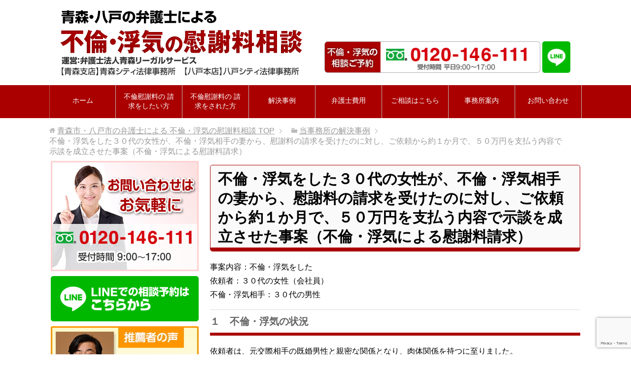

--- FILE ---
content_type: text/html; charset=UTF-8
request_url: https://hachinohe-isharyou.com/jirei/j100/
body_size: 12891
content:
<!DOCTYPE html>
<html lang="ja"
      class="col2r">
<head prefix="og: http://ogp.me/ns# fb: http://ogp.me/ns/fb#">
<!-- Google Tag Manager -->
<script>(function(w,d,s,l,i){w[l]=w[l]||[];w[l].push({'gtm.start':
new Date().getTime(),event:'gtm.js'});var f=d.getElementsByTagName(s)[0],
j=d.createElement(s),dl=l!='dataLayer'?'&l='+l:'';j.async=true;j.src=
'https://www.googletagmanager.com/gtm.js?id='+i+dl;f.parentNode.insertBefore(j,f);
})(window,document,'script','dataLayer','GTM-TL477J6');</script>
<!-- End Google Tag Manager -->
    <title>不倫・浮気をした３０代の女性が、不倫・浮気相手の妻から、慰謝料の請求を受けたのに対し、ご依頼から約１か月で、５０万円を支払う内容で示談を成立させた事案（不倫・浮気による慰謝料請求） | 青森市・八戸市の弁護士による 不倫・浮気の慰謝料相談</title>
    <meta charset="UTF-8">
    <meta http-equiv="X-UA-Compatible" content="IE=edge">
	        <meta name="viewport" content="width=device-width, initial-scale=1.0">
			            <meta name="keywords" content="青森,八戸,弁護士,不倫,慰謝料">
				            <meta name="description" content="事案内容：不倫・浮気をした 依頼者：３０代の女性（会社員） 不倫・浮気相手：３０代の男性 １　不倫・浮気の状況 依頼者は、元交際相手の既婚男性と親密な関係となり、肉体関係を持つに至りました。 ２　相談・依頼のきっかけ 依 [&hellip;]">
		<link rel="canonical" href="https://hachinohe-isharyou.com/jirei/j100/" />
<meta name='robots' content='max-image-preview:large' />
<link rel='dns-prefetch' href='//www.google.com' />
<link rel="alternate" type="application/rss+xml" title="青森市・八戸市の弁護士による 不倫・浮気の慰謝料相談 &raquo; フィード" href="https://hachinohe-isharyou.com/feed/" />
<link rel="alternate" type="application/rss+xml" title="青森市・八戸市の弁護士による 不倫・浮気の慰謝料相談 &raquo; コメントフィード" href="https://hachinohe-isharyou.com/comments/feed/" />
<script type="text/javascript">
window._wpemojiSettings = {"baseUrl":"https:\/\/s.w.org\/images\/core\/emoji\/14.0.0\/72x72\/","ext":".png","svgUrl":"https:\/\/s.w.org\/images\/core\/emoji\/14.0.0\/svg\/","svgExt":".svg","source":{"concatemoji":"https:\/\/hachinohe-isharyou.com\/wp-includes\/js\/wp-emoji-release.min.js?ver=6.2.8"}};
/*! This file is auto-generated */
!function(e,a,t){var n,r,o,i=a.createElement("canvas"),p=i.getContext&&i.getContext("2d");function s(e,t){p.clearRect(0,0,i.width,i.height),p.fillText(e,0,0);e=i.toDataURL();return p.clearRect(0,0,i.width,i.height),p.fillText(t,0,0),e===i.toDataURL()}function c(e){var t=a.createElement("script");t.src=e,t.defer=t.type="text/javascript",a.getElementsByTagName("head")[0].appendChild(t)}for(o=Array("flag","emoji"),t.supports={everything:!0,everythingExceptFlag:!0},r=0;r<o.length;r++)t.supports[o[r]]=function(e){if(p&&p.fillText)switch(p.textBaseline="top",p.font="600 32px Arial",e){case"flag":return s("\ud83c\udff3\ufe0f\u200d\u26a7\ufe0f","\ud83c\udff3\ufe0f\u200b\u26a7\ufe0f")?!1:!s("\ud83c\uddfa\ud83c\uddf3","\ud83c\uddfa\u200b\ud83c\uddf3")&&!s("\ud83c\udff4\udb40\udc67\udb40\udc62\udb40\udc65\udb40\udc6e\udb40\udc67\udb40\udc7f","\ud83c\udff4\u200b\udb40\udc67\u200b\udb40\udc62\u200b\udb40\udc65\u200b\udb40\udc6e\u200b\udb40\udc67\u200b\udb40\udc7f");case"emoji":return!s("\ud83e\udef1\ud83c\udffb\u200d\ud83e\udef2\ud83c\udfff","\ud83e\udef1\ud83c\udffb\u200b\ud83e\udef2\ud83c\udfff")}return!1}(o[r]),t.supports.everything=t.supports.everything&&t.supports[o[r]],"flag"!==o[r]&&(t.supports.everythingExceptFlag=t.supports.everythingExceptFlag&&t.supports[o[r]]);t.supports.everythingExceptFlag=t.supports.everythingExceptFlag&&!t.supports.flag,t.DOMReady=!1,t.readyCallback=function(){t.DOMReady=!0},t.supports.everything||(n=function(){t.readyCallback()},a.addEventListener?(a.addEventListener("DOMContentLoaded",n,!1),e.addEventListener("load",n,!1)):(e.attachEvent("onload",n),a.attachEvent("onreadystatechange",function(){"complete"===a.readyState&&t.readyCallback()})),(e=t.source||{}).concatemoji?c(e.concatemoji):e.wpemoji&&e.twemoji&&(c(e.twemoji),c(e.wpemoji)))}(window,document,window._wpemojiSettings);
</script>
<style type="text/css">
img.wp-smiley,
img.emoji {
	display: inline !important;
	border: none !important;
	box-shadow: none !important;
	height: 1em !important;
	width: 1em !important;
	margin: 0 0.07em !important;
	vertical-align: -0.1em !important;
	background: none !important;
	padding: 0 !important;
}
</style>
	<link rel='stylesheet' id='wp-block-library-css' href='https://hachinohe-isharyou.com/wp-includes/css/dist/block-library/style.min.css?ver=6.2.8' type='text/css' media='all' />
<link rel='stylesheet' id='classic-theme-styles-css' href='https://hachinohe-isharyou.com/wp-includes/css/classic-themes.min.css?ver=6.2.8' type='text/css' media='all' />
<style id='global-styles-inline-css' type='text/css'>
body{--wp--preset--color--black: #000000;--wp--preset--color--cyan-bluish-gray: #abb8c3;--wp--preset--color--white: #ffffff;--wp--preset--color--pale-pink: #f78da7;--wp--preset--color--vivid-red: #cf2e2e;--wp--preset--color--luminous-vivid-orange: #ff6900;--wp--preset--color--luminous-vivid-amber: #fcb900;--wp--preset--color--light-green-cyan: #7bdcb5;--wp--preset--color--vivid-green-cyan: #00d084;--wp--preset--color--pale-cyan-blue: #8ed1fc;--wp--preset--color--vivid-cyan-blue: #0693e3;--wp--preset--color--vivid-purple: #9b51e0;--wp--preset--gradient--vivid-cyan-blue-to-vivid-purple: linear-gradient(135deg,rgba(6,147,227,1) 0%,rgb(155,81,224) 100%);--wp--preset--gradient--light-green-cyan-to-vivid-green-cyan: linear-gradient(135deg,rgb(122,220,180) 0%,rgb(0,208,130) 100%);--wp--preset--gradient--luminous-vivid-amber-to-luminous-vivid-orange: linear-gradient(135deg,rgba(252,185,0,1) 0%,rgba(255,105,0,1) 100%);--wp--preset--gradient--luminous-vivid-orange-to-vivid-red: linear-gradient(135deg,rgba(255,105,0,1) 0%,rgb(207,46,46) 100%);--wp--preset--gradient--very-light-gray-to-cyan-bluish-gray: linear-gradient(135deg,rgb(238,238,238) 0%,rgb(169,184,195) 100%);--wp--preset--gradient--cool-to-warm-spectrum: linear-gradient(135deg,rgb(74,234,220) 0%,rgb(151,120,209) 20%,rgb(207,42,186) 40%,rgb(238,44,130) 60%,rgb(251,105,98) 80%,rgb(254,248,76) 100%);--wp--preset--gradient--blush-light-purple: linear-gradient(135deg,rgb(255,206,236) 0%,rgb(152,150,240) 100%);--wp--preset--gradient--blush-bordeaux: linear-gradient(135deg,rgb(254,205,165) 0%,rgb(254,45,45) 50%,rgb(107,0,62) 100%);--wp--preset--gradient--luminous-dusk: linear-gradient(135deg,rgb(255,203,112) 0%,rgb(199,81,192) 50%,rgb(65,88,208) 100%);--wp--preset--gradient--pale-ocean: linear-gradient(135deg,rgb(255,245,203) 0%,rgb(182,227,212) 50%,rgb(51,167,181) 100%);--wp--preset--gradient--electric-grass: linear-gradient(135deg,rgb(202,248,128) 0%,rgb(113,206,126) 100%);--wp--preset--gradient--midnight: linear-gradient(135deg,rgb(2,3,129) 0%,rgb(40,116,252) 100%);--wp--preset--duotone--dark-grayscale: url('#wp-duotone-dark-grayscale');--wp--preset--duotone--grayscale: url('#wp-duotone-grayscale');--wp--preset--duotone--purple-yellow: url('#wp-duotone-purple-yellow');--wp--preset--duotone--blue-red: url('#wp-duotone-blue-red');--wp--preset--duotone--midnight: url('#wp-duotone-midnight');--wp--preset--duotone--magenta-yellow: url('#wp-duotone-magenta-yellow');--wp--preset--duotone--purple-green: url('#wp-duotone-purple-green');--wp--preset--duotone--blue-orange: url('#wp-duotone-blue-orange');--wp--preset--font-size--small: 13px;--wp--preset--font-size--medium: 20px;--wp--preset--font-size--large: 36px;--wp--preset--font-size--x-large: 42px;--wp--preset--spacing--20: 0.44rem;--wp--preset--spacing--30: 0.67rem;--wp--preset--spacing--40: 1rem;--wp--preset--spacing--50: 1.5rem;--wp--preset--spacing--60: 2.25rem;--wp--preset--spacing--70: 3.38rem;--wp--preset--spacing--80: 5.06rem;--wp--preset--shadow--natural: 6px 6px 9px rgba(0, 0, 0, 0.2);--wp--preset--shadow--deep: 12px 12px 50px rgba(0, 0, 0, 0.4);--wp--preset--shadow--sharp: 6px 6px 0px rgba(0, 0, 0, 0.2);--wp--preset--shadow--outlined: 6px 6px 0px -3px rgba(255, 255, 255, 1), 6px 6px rgba(0, 0, 0, 1);--wp--preset--shadow--crisp: 6px 6px 0px rgba(0, 0, 0, 1);}:where(.is-layout-flex){gap: 0.5em;}body .is-layout-flow > .alignleft{float: left;margin-inline-start: 0;margin-inline-end: 2em;}body .is-layout-flow > .alignright{float: right;margin-inline-start: 2em;margin-inline-end: 0;}body .is-layout-flow > .aligncenter{margin-left: auto !important;margin-right: auto !important;}body .is-layout-constrained > .alignleft{float: left;margin-inline-start: 0;margin-inline-end: 2em;}body .is-layout-constrained > .alignright{float: right;margin-inline-start: 2em;margin-inline-end: 0;}body .is-layout-constrained > .aligncenter{margin-left: auto !important;margin-right: auto !important;}body .is-layout-constrained > :where(:not(.alignleft):not(.alignright):not(.alignfull)){max-width: var(--wp--style--global--content-size);margin-left: auto !important;margin-right: auto !important;}body .is-layout-constrained > .alignwide{max-width: var(--wp--style--global--wide-size);}body .is-layout-flex{display: flex;}body .is-layout-flex{flex-wrap: wrap;align-items: center;}body .is-layout-flex > *{margin: 0;}:where(.wp-block-columns.is-layout-flex){gap: 2em;}.has-black-color{color: var(--wp--preset--color--black) !important;}.has-cyan-bluish-gray-color{color: var(--wp--preset--color--cyan-bluish-gray) !important;}.has-white-color{color: var(--wp--preset--color--white) !important;}.has-pale-pink-color{color: var(--wp--preset--color--pale-pink) !important;}.has-vivid-red-color{color: var(--wp--preset--color--vivid-red) !important;}.has-luminous-vivid-orange-color{color: var(--wp--preset--color--luminous-vivid-orange) !important;}.has-luminous-vivid-amber-color{color: var(--wp--preset--color--luminous-vivid-amber) !important;}.has-light-green-cyan-color{color: var(--wp--preset--color--light-green-cyan) !important;}.has-vivid-green-cyan-color{color: var(--wp--preset--color--vivid-green-cyan) !important;}.has-pale-cyan-blue-color{color: var(--wp--preset--color--pale-cyan-blue) !important;}.has-vivid-cyan-blue-color{color: var(--wp--preset--color--vivid-cyan-blue) !important;}.has-vivid-purple-color{color: var(--wp--preset--color--vivid-purple) !important;}.has-black-background-color{background-color: var(--wp--preset--color--black) !important;}.has-cyan-bluish-gray-background-color{background-color: var(--wp--preset--color--cyan-bluish-gray) !important;}.has-white-background-color{background-color: var(--wp--preset--color--white) !important;}.has-pale-pink-background-color{background-color: var(--wp--preset--color--pale-pink) !important;}.has-vivid-red-background-color{background-color: var(--wp--preset--color--vivid-red) !important;}.has-luminous-vivid-orange-background-color{background-color: var(--wp--preset--color--luminous-vivid-orange) !important;}.has-luminous-vivid-amber-background-color{background-color: var(--wp--preset--color--luminous-vivid-amber) !important;}.has-light-green-cyan-background-color{background-color: var(--wp--preset--color--light-green-cyan) !important;}.has-vivid-green-cyan-background-color{background-color: var(--wp--preset--color--vivid-green-cyan) !important;}.has-pale-cyan-blue-background-color{background-color: var(--wp--preset--color--pale-cyan-blue) !important;}.has-vivid-cyan-blue-background-color{background-color: var(--wp--preset--color--vivid-cyan-blue) !important;}.has-vivid-purple-background-color{background-color: var(--wp--preset--color--vivid-purple) !important;}.has-black-border-color{border-color: var(--wp--preset--color--black) !important;}.has-cyan-bluish-gray-border-color{border-color: var(--wp--preset--color--cyan-bluish-gray) !important;}.has-white-border-color{border-color: var(--wp--preset--color--white) !important;}.has-pale-pink-border-color{border-color: var(--wp--preset--color--pale-pink) !important;}.has-vivid-red-border-color{border-color: var(--wp--preset--color--vivid-red) !important;}.has-luminous-vivid-orange-border-color{border-color: var(--wp--preset--color--luminous-vivid-orange) !important;}.has-luminous-vivid-amber-border-color{border-color: var(--wp--preset--color--luminous-vivid-amber) !important;}.has-light-green-cyan-border-color{border-color: var(--wp--preset--color--light-green-cyan) !important;}.has-vivid-green-cyan-border-color{border-color: var(--wp--preset--color--vivid-green-cyan) !important;}.has-pale-cyan-blue-border-color{border-color: var(--wp--preset--color--pale-cyan-blue) !important;}.has-vivid-cyan-blue-border-color{border-color: var(--wp--preset--color--vivid-cyan-blue) !important;}.has-vivid-purple-border-color{border-color: var(--wp--preset--color--vivid-purple) !important;}.has-vivid-cyan-blue-to-vivid-purple-gradient-background{background: var(--wp--preset--gradient--vivid-cyan-blue-to-vivid-purple) !important;}.has-light-green-cyan-to-vivid-green-cyan-gradient-background{background: var(--wp--preset--gradient--light-green-cyan-to-vivid-green-cyan) !important;}.has-luminous-vivid-amber-to-luminous-vivid-orange-gradient-background{background: var(--wp--preset--gradient--luminous-vivid-amber-to-luminous-vivid-orange) !important;}.has-luminous-vivid-orange-to-vivid-red-gradient-background{background: var(--wp--preset--gradient--luminous-vivid-orange-to-vivid-red) !important;}.has-very-light-gray-to-cyan-bluish-gray-gradient-background{background: var(--wp--preset--gradient--very-light-gray-to-cyan-bluish-gray) !important;}.has-cool-to-warm-spectrum-gradient-background{background: var(--wp--preset--gradient--cool-to-warm-spectrum) !important;}.has-blush-light-purple-gradient-background{background: var(--wp--preset--gradient--blush-light-purple) !important;}.has-blush-bordeaux-gradient-background{background: var(--wp--preset--gradient--blush-bordeaux) !important;}.has-luminous-dusk-gradient-background{background: var(--wp--preset--gradient--luminous-dusk) !important;}.has-pale-ocean-gradient-background{background: var(--wp--preset--gradient--pale-ocean) !important;}.has-electric-grass-gradient-background{background: var(--wp--preset--gradient--electric-grass) !important;}.has-midnight-gradient-background{background: var(--wp--preset--gradient--midnight) !important;}.has-small-font-size{font-size: var(--wp--preset--font-size--small) !important;}.has-medium-font-size{font-size: var(--wp--preset--font-size--medium) !important;}.has-large-font-size{font-size: var(--wp--preset--font-size--large) !important;}.has-x-large-font-size{font-size: var(--wp--preset--font-size--x-large) !important;}
.wp-block-navigation a:where(:not(.wp-element-button)){color: inherit;}
:where(.wp-block-columns.is-layout-flex){gap: 2em;}
.wp-block-pullquote{font-size: 1.5em;line-height: 1.6;}
</style>
<link rel='stylesheet' id='contact-form-7-css' href='https://hachinohe-isharyou.com/wp-content/plugins/contact-form-7/includes/css/styles.css?ver=5.7.7' type='text/css' media='all' />
<link rel='stylesheet' id='keni_base-css' href='https://hachinohe-isharyou.com/wp-content/themes/keni71_20180105/base.css?ver=6.2.8' type='text/css' media='all' />
<link rel='stylesheet' id='keni_rwd-css' href='https://hachinohe-isharyou.com/wp-content/themes/keni71_20180105/rwd.css?ver=6.2.8' type='text/css' media='all' />
<script type='text/javascript' src='https://hachinohe-isharyou.com/wp-includes/js/jquery/jquery.min.js?ver=3.6.4' id='jquery-core-js'></script>
<script type='text/javascript' src='https://hachinohe-isharyou.com/wp-includes/js/jquery/jquery-migrate.min.js?ver=3.4.0' id='jquery-migrate-js'></script>
<link rel="https://api.w.org/" href="https://hachinohe-isharyou.com/wp-json/" /><link rel="alternate" type="application/json" href="https://hachinohe-isharyou.com/wp-json/wp/v2/pages/752" /><link rel="EditURI" type="application/rsd+xml" title="RSD" href="https://hachinohe-isharyou.com/xmlrpc.php?rsd" />
<link rel="wlwmanifest" type="application/wlwmanifest+xml" href="https://hachinohe-isharyou.com/wp-includes/wlwmanifest.xml" />
<meta name="generator" content="WordPress 6.2.8" />
<link rel='shortlink' href='https://hachinohe-isharyou.com/?p=752' />
<link rel="alternate" type="application/json+oembed" href="https://hachinohe-isharyou.com/wp-json/oembed/1.0/embed?url=https%3A%2F%2Fhachinohe-isharyou.com%2Fjirei%2Fj100%2F" />
<link rel="alternate" type="text/xml+oembed" href="https://hachinohe-isharyou.com/wp-json/oembed/1.0/embed?url=https%3A%2F%2Fhachinohe-isharyou.com%2Fjirei%2Fj100%2F&#038;format=xml" />

<!--OGP-->
<meta property="og:type" content="article" />
<meta property="og:url" content="https://hachinohe-isharyou.com/jirei/j100/" />
<meta property="og:title" content="不倫・浮気をした３０代の女性が、不倫・浮気相手の妻から、慰謝料の請求を受けたのに対し、ご依頼から約１か月で、５０万円を支払う内容で示談を成立させた事案（不倫・浮気による慰謝料請求） | 青森市・八戸市の弁護士による 不倫・浮気の慰謝料相談" />
<meta property="og:description" content="事案内容：不倫・浮気をした 依頼者：３０代の女性（会社員） 不倫・浮気相手：３０代の男性 １　不倫・浮気の状況 依頼者は、元交際相手の既婚男性と親密な関係となり、肉体関係を持つに至りました。 ２　相談・依頼のきっかけ 依 [&hellip;]" />
<meta property="og:site_name" content="青森市・八戸市の弁護士による 不倫・浮気の慰謝料相談" />
<meta property="og:image" content="https://hachinohe-isharyou.com/wp-content/uploads/2018/05/person_img.jpg" />
<meta property="og:locale" content="ja_JP" />
<!--OGP-->
        <link rel="shortcut icon" type="image/x-icon" href="https://hachinohe-isharyou.com/wp-content/themes/keni71_20180105/favicon.ico">
        <link rel="apple-touch-icon" href="https://hachinohe-isharyou.com/wp-content/themes/keni71_20180105/images/apple-touch-icon.png">
        <link rel="apple-touch-icon-precomposed"
              href="https://hachinohe-isharyou.com/wp-content/themes/keni71_20180105/images/apple-touch-icon.png">
        <link rel="icon" href="https://hachinohe-isharyou.com/wp-content/themes/keni71_20180105/images/apple-touch-icon.png">
	    <!--[if lt IE 9]>
    <script src="https://hachinohe-isharyou.com/wp-content/themes/keni71_20180105/js/html5.js"></script><![endif]-->
	<meta name="thumbnail" content="https://hachinohe-isharyou.com/wp-content/uploads/2022/07/kimura2022.png" />

<script type="text/javascript" src="http://ajax.googleapis.com/ajax/libs/jquery/1.11.0/jquery.min.js"></script>
<script type="text/javascript" src="https://hachinohe-isharyou.com/wp-content/themes/keni71_20180105/js/jquery.rwdImageMaps.min.js"></script>
<script>
jQuery(document).ready(function(e) {
    jQuery('img[usemap]').rwdImageMaps();
});
</script>
</head>
  

    <body class="page-template-default page page-id-752 page-child parent-pageid-223">
	<!-- Google Tag Manager (noscript) -->
<noscript><iframe src="https://www.googletagmanager.com/ns.html?id=GTM-TL477J6"
height="0" width="0" style="display:none;visibility:hidden"></iframe></noscript>
<!-- End Google Tag Manager (noscript) -->
    <div class="container">
        <header id="top" class="site-header ">
            <div class="site-header-in">
                <div class="site-header-conts">

                        <h1 class="site-title"><a href="https://hachinohe-isharyou.com"><img src="https://hachinohe-isharyou.com/wp-content/uploads/2022/02/header_txt.png" alt="八戸の弁護士による離婚相談" /></a></h1>

<div class="header-box">
<div class="spNone">
<a href="https://hachinohe-isharyou.com/nagare/"><img src="https://hachinohe-isharyou.com/wp-content/uploads/2022/01/header_tel.png" alt="不倫・浮気の相談ご予約 0120-146-111 受付時間 平日9:00?17:00" border="0" align="center" width="438" height="64" /></a> <a href="https://hachinohe-isharyou.com/line/"><img src="https://hachinohe-isharyou.com/wp-content/uploads/2019/10/ja2.png" alt="LINEバナー" width="57" height="64" border="0"></a>
</div>
<div class="pcNone">
<a href="https://hachinohe-isharyou.com/nagare/"><img src="https://hachinohe-isharyou.com/wp-content/uploads/2022/01/header_tel.png" alt="不倫・浮気の相談ご予約 0120-146-111 受付時間 平日9:00?17:00" border="0" align="center" width="438" height="64" /></a>
</div>
</div>				
					
                </div>
            </div>



	
	
			                <!--▼グローバルナビ-->


                <nav class="global-nav">
                    <div class="global-nav-in">
                        <div class="global-nav-panel"><span class="btn-global-nav icon-gn-menu">メニュー</span></div>
                        <ul id="menu">
							<li class="menu-item menu-item-type-custom menu-item-object-custom menu-item-home menu-item-317"><a href="https://hachinohe-isharyou.com/">ホーム</a></li>
<li class="menu-item menu-item-type-post_type menu-item-object-page menu-item-90"><a href="https://hachinohe-isharyou.com/seikyushitai/">不倫慰謝料の 請求をしたい方</a></li>
<li class="menu-item menu-item-type-post_type menu-item-object-page menu-item-91"><a href="https://hachinohe-isharyou.com/seikyusareta/">不倫慰謝料の 請求をされた方</a></li>
<li class="menu-item menu-item-type-post_type menu-item-object-page current-page-ancestor menu-item-2357"><a href="https://hachinohe-isharyou.com/jirei/">解決事例</a></li>
<li class="menu-item menu-item-type-post_type menu-item-object-page menu-item-318"><a href="https://hachinohe-isharyou.com/hiyohu-2/">弁護士費用</a></li>
<li class="menu-item menu-item-type-post_type menu-item-object-page menu-item-319"><a href="https://hachinohe-isharyou.com/nagare/">ご相談はこちら</a></li>
<li class="menu-item menu-item-type-post_type menu-item-object-page menu-item-320"><a href="https://hachinohe-isharyou.com/office/">事務所案内</a></li>
<li class="menu-item menu-item-type-post_type menu-item-object-page menu-item-321"><a href="https://hachinohe-isharyou.com/contact/">お問い合わせ</a></li>
                        </ul>
                    </div>
                </nav>


                <!--▲グローバルナビ-->

								
        </header>
		        <!--▲サイトヘッダー-->

    <div class="main-body">
        <div class="main-body-in">


					<nav class="breadcrumbs">
			<ol class="breadcrumbs-in" itemscope itemtype="http://schema.org/BreadcrumbList">
				<li class="bcl-first" itemprop="itemListElement" itemscope itemtype="http://schema.org/ListItem">
	<a itemprop="item" href="https://hachinohe-isharyou.com"><span itemprop="name">青森市・八戸市の弁護士による 不倫・浮気の慰謝料相談</span> TOP</a>
	<meta itemprop="position" content="1" />
</li>
<li itemprop="itemListElement" itemscope itemtype="http://schema.org/ListItem">
	<a itemprop="item" href="https://hachinohe-isharyou.com/jirei/"><span itemprop="name">当事務所の解決事例</span></a>
	<meta itemprop="position" content="2" />
</li>
<li class="bcl-last">不倫・浮気をした３０代の女性が、不倫・浮気相手の妻から、慰謝料の請求を受けたのに対し、ご依頼から約１か月で、５０万円を支払う内容で示談を成立させた事案（不倫・浮気による慰謝料請求）</li>
			</ol>
		</nav>

            <!--▼メインコンテンツ-->
            <main>
                <div class="main-conts">
					
                        <!--記事-->
                        <article id="post-752" class="section-wrap post-752 page type-page status-publish">
                            <div class="section-in">

                                <header class="article-header">
									                                        <h2>不倫・浮気をした３０代の女性が、不倫・浮気相手の妻から、慰謝料の請求を受けたのに対し、ご依頼から約１か月で、５０万円を支払う内容で示談を成立させた事案（不倫・浮気による慰謝料請求）</h2>
									                                </header>

                                <div class="article-body">
									<p>事案内容：不倫・浮気をした<br />
依頼者：３０代の女性（会社員）<br />
不倫・浮気相手：３０代の男性</p>
<h3>１　不倫・浮気の状況</h3>
<p>依頼者は、元交際相手の既婚男性と親密な関係となり、肉体関係を持つに至りました。</p>
<h3>２　相談・依頼のきっかけ</h3>
<p>依頼者は、不倫・浮気の事実を知った不倫・浮気相手の妻から、電話で慰謝料の請求を受けました。<br />
そして、依頼者は、後日、不倫・浮気相手の妻に電話を掛けて、慰謝料請求に対する回答をする約束となっていたところ、どのように対応すればよいのかに悩み、当事務所にご相談に来られました。<br />
当事務所の弁護士は、慰謝料の金額の相場や、不倫・浮気相手およびその妻が離婚に至っていないことを前提として、求償関係を利用した減額交渉の手法について、ご説明させていただきました。<br />
すると、依頼者は、今後の示談交渉への対応を当事務所の弁護士に任せたいとのことで、ご依頼いただきました。</p>
<h3>３　当事務所の活動</h3>
<p>当事務所の弁護士は、不倫・浮気相手の妻の住所が不明であったことから、まずは不倫・浮気相手の妻に電話を掛けて、今後の示談交渉の窓口となる旨を伝えました。<br />
すると、不倫・浮気相手の妻は、「こちらも、すでに弁護士に依頼した」と話しました。<br />
そこで、当事務所の弁護士は、不倫・浮気相手の妻が依頼した弁護士に連絡して、弁護士同士の示談交渉を開始しました。</p>
<h3>４　当事務所が関与した結果</h3>
<p>不倫・浮気相手の妻が立てた弁護士は、不倫・浮気相手およびその妻が離婚をしないことを前提に、慰謝料として１００万円を請求すると通知してきました。<br />
当事務所の弁護士は、依頼者の不倫・浮気相手に対する求償関係を前提に、慰謝料の減額を主張しました。<br />
<span class="red b underline">そして、弁護士同士での示談交渉の結果、最終的に慰謝料として５０万円を支払う内容での合意解決となりました。</span><br />
また、当事務所の弁護士は、示談書の条項において、不倫・浮気相手の妻からの要望で、依頼者が今後、不倫・浮気相手に連絡・接触しないことを約束する一方、依頼者からのご要望に従って、不倫・浮気の事実や示談交渉の結果などについて、お互いに第三者に口外しないことの約束を取り付けました。<br />
<span class="red b underline">ご依頼から約１か月で、依頼者のご要望のとおりに、適正な内容で示談解決することに成功しました。</span></p>
<h3>５　解決のポイント（所感）</h3>
<p>不倫・浮気相手およびその配偶者が離婚をしない場合には、慰謝料は１００万円あるいはそれ以下が適正額となるケースが通常です。<br />
また、不倫・浮気相手に対する求償関係があることから、求償権を行使しないことを条件に慰謝料の減額交渉ができるケースが多いです。<br />
このような専門知識や示談交渉のノウハウに精通した弁護士が示談交渉に臨むことにより、慰謝料を適正な支払額に抑えることが期待できます。<br />
<p><br /></p>
<h2>解決事例一覧</h2>
<table summary="解決事例">
<thead>
<tr>
<th class="w10">No</th>
<th>解決事例</th>
</tr>
</thead>
<tbody>
<tr>
<td class="al-c">1</td>
<td><a href="http://hachinohe-isharyou.com/jirei/j105/">不倫・浮気が原因で離婚となった２０代の男性が、元妻の不倫・浮気相手から、２００万円の慰謝料を獲得した事案（不倫・浮気による慰謝料請求）</a></td>
</tr>
<tr>
<td class="al-c">2</td>
<td><a href="http://hachinohe-isharyou.com/jirei/j104/">不倫・浮気をしたと疑われて、３００万円の慰謝料請求を受けた男女が、支払なしで終わらせた事案（不倫・浮気による慰謝料請求）</a></td>
</tr>
<tr>
<td class="al-c">3</td>
<td><a href="http://hachinohe-isharyou.com/jirei/j103/">不倫・浮気をした会社員の女性が、不倫・浮気相手の妻から、弁護士を通して２００万円の慰謝料を請求されたのに対し、５０万円の支払に収めた事案（不倫・浮気による慰謝料請求）</a></td>
</tr>
<tr>
<td class="al-c">4</td>
<td><a href="http://hachinohe-isharyou.com/jirei/j102/">不倫・浮気をされて離婚に至った４０代の女性が、元夫の不倫・浮気相手から、２００万円の慰謝料を獲得した事案（不倫・浮気による慰謝料請求）</a></td>
</tr>
<tr>
<td class="al-c">5</td>
<td><a href="http://hachinohe-isharyou.com/jirei/j101/">不倫・浮気をした４０代の男性が、不倫・浮気相手の夫に１００万円の慰謝料を支払う内容で示談を成立させた事案（不倫・浮気による慰謝料請求）</a></td>
</tr>
<tr>
<td class="al-c">6</td>
<td><a href="http://hachinohe-isharyou.com/jirei/j100/">不倫・浮気をした３０代の女性が、不倫・浮気相手の妻から、慰謝料の請求を受けたのに対し、ご依頼から約１か月で、５０万円を支払う内容で示談を成立させた事案（不倫・浮気による慰謝料請求）</a></td>
</tr>
<tr>
<td class="al-c">7</td>
<td><a href="http://hachinohe-isharyou.com/jirei/j107/">不倫・浮気をした５０代の男性が、３００万円の慰謝料の請求を受けたのに対し、１５０万円に減額して示談を成立させた事案（不倫・浮気による慰謝料請求）</a></td>
</tr>
<tr>
<td class="al-c">8</td>
<td><a href="http://hachinohe-isharyou.com/jirei/j108/">不倫・浮気をされて離婚に至った５０代の女性が、元夫から５００万円の慰謝料を獲得した事案（不倫・浮気による慰謝料請求）</a></td>
</tr>
<tr>
<td class="al-c">9</td>
<td><a href="http://hachinohe-isharyou.com/jirei/j109/">不倫・浮気をした会社員の女性が、３００万円の慰謝料の請求を受けたのに対し、７０万円の支払で示談解決した事案（不倫・浮気による慰謝料請求）</a></td>
</tr>
<tr>
<td class="al-c">10</td>
<td><a href="http://hachinohe-isharyou.com/jirei/j110/">既婚男性と交際関係にあった女性が、その男性の妻から、弁護士を通して３００万円の請求を受けたのに対し、５０万円の支払で示談解決した事案</a></td>
</tr>
<tr>
<td class="al-c">11</td>
<td><a href="http://hachinohe-isharyou.com/jirei/j111/">不倫・浮気をされて別居に至った３０代の女性が、夫の不倫・浮気相手から、２００万円の慰謝料を獲得した事案（不倫・浮気による慰謝料請求）</a></td>
</tr>
<tr>
<td class="al-c">12</td>
<td><a href="http://hachinohe-isharyou.com/jirei/j112/">不倫・浮気をした３０代の男性が、５００万円の慰謝料等の請求を受けたのに対し、１２０万円に減額して解決した事案（不倫・浮気による慰謝料請求）</a></td>
</tr>
<tr>
<td class="al-c">13</td>
<td><a href="http://hachinohe-isharyou.com/jirei/j113/">不倫・浮気をした会社員の女性が、３３０万円の慰謝料請求の訴訟（裁判）を起こされたのに対し、実質１０万円の支払のみで解決した事案（不倫・浮気による慰謝料請求）</a></td>
</tr>
<tr>
<td class="al-c">14</td>
<td><a href="http://hachinohe-isharyou.com/jirei/j114/">不倫・浮気をした４０代の女性が、不倫・浮気相手の妻から慰謝料として３００万円を請求されたところ、７０万円の支払（２３０万円の減額）に収めた事案（不倫・浮気による慰謝料請求）</a></td>
</tr>
<tr>
<td class="al-c">15</td>
<td><a href="http://hachinohe-isharyou.com/jirei/j115/">不倫・浮気をした男性が、３３０万円の慰謝料請求の訴訟を起こされたのに対し、支払いなしで解決した事案（不倫・浮気による慰謝料請求）</a></td>
</tr>
<tr>
<td class="al-c">16</td>
<td><a href="http://hachinohe-isharyou.com/jirei/j116/">不倫・浮気をした女性が、不倫・浮気相手の妻から、弁護士を通して３００万円の慰謝料を請求されたのに対し、６０万円の支払に収めた事案（不倫・浮気による慰謝料請求）</a></td>
</tr>
<tr>
<td class="al-c">17</td>
<td><a href="http://hachinohe-isharyou.com/jirei/j117/">不倫・浮気をされて別居に至った５０代の女性が、夫の不倫・浮気相手から、１５０万円の慰謝料を獲得するとともに、夫への接触禁止と違反した場合の違約金を示談書に定めて取り交わした事案（不倫・浮気による慰謝料請求）</a></td>
</tr>
<tr>
<td class="al-c">18</td>
<td><a href="http://hachinohe-isharyou.com/jirei/j118/">不倫・浮気をした４０代の女性が、１００万円の慰謝料の請求を受けたのに対し、２５万円の支払で示談解決した事案（不倫・浮気による慰謝料請求）</a></td>
</tr>
<tr>
<td class="al-c">19</td>
<td><a href="http://hachinohe-isharyou.com/jirei/j119/">不倫・浮気をした３０代の女性が、不倫・浮気相手の妻が立てた弁護士から３００万円の慰謝料の請求を受けたのに対し、１００万円の支払に収めて示談解決した事案（不倫・浮気による慰謝料請求）</a></td>
</tr>
<tr>
<td class="al-c">20</td>
<td><a href="http://hachinohe-isharyou.com/jirei/j120/">不倫慰謝料（１５０万円）と弁護士費用（１５万円）の合計１６５万円を請求する訴訟を起こされたのに対し、５５万円の支払（１１０万円の減額）に収めた事案（不倫・浮気による慰謝料請求）</a></td>
</tr>
<tr>
<td class="al-c">21</td>
<td><a href="http://hachinohe-isharyou.com/jirei/j121/">不倫・浮気が原因で離婚した３０代の女性が、元夫の不倫・浮気相手から、１８０万円の慰謝料を獲得した事案（不倫・浮気による慰謝料請求）</a></td>
</tr>
<tr>
<td class="al-c">21</td>
<td><a href="http://hachinohe-isharyou.com/jirei/j122/">不倫・浮気が原因で離婚した３０代の女性が、元夫の不倫・浮気相手から、２００万円の慰謝料を獲得した事案（不倫・浮気による慰謝料請求）</a></td>
</tr>
<tr>
<td class="al-c">22</td>
<td><a href="http://hachinohe-isharyou.com/jirei/j123/">不倫・浮気をした２０代の女性が、不倫・浮気相手の妻が立てた弁護士から３００万円の慰謝料請求を受けたのに対し、５０万円の支払いに収めて示談解決した事案（不倫・浮気による慰謝料請求）</a></td>
</tr>
<tr>
<td class="al-c">23</td>
<td><a href="http://hachinohe-isharyou.com/jirei/j124/">不倫・浮気をした２０代の男性が、不倫・浮気相手の夫から慰謝料３００万円を請求されたのに対し、７５万円の支払に収めた事案（不倫・浮気による慰謝料請求）</a></td>
</tr>
<tr>
<td class="al-c">24</td>
<td><a href="http://hachinohe-isharyou.com/jirei/j125/">懇意にしていた女性との不倫・浮気を疑われた５０代の男性が、女性の元夫から慰謝料等合計３９０万円余りを請求されたのに対し、５０万円の支払に収めた事案（不倫・浮気による慰謝料請求）</a></td>
</tr>
<tr>
<td class="al-c">25</td>
<td><a href="http://hachinohe-isharyou.com/jirei/j126/">不倫・浮気が原因で離婚した５０代の女性が、元夫の不倫・浮気相手から、１４０万円の慰謝料を獲得した事案（不倫・浮気による慰謝料請求）</a></td>
</tr>
<tr>
<td class="al-c">26</td>
<td><a href="http://hachinohe-isharyou.com/jirei/j127/">不倫・浮気をした２０代の男性が、訴訟（裁判）で２２０万円の慰謝料等の請求を受けたのに対し、７０万円の支払（１５０万円の減額）に収めた事案（不倫・浮気による慰謝料請求）</a></td>
</tr>
<tr>
<td class="al-c">27</td>
<td><a href="http://hachinohe-isharyou.com/jirei/j128/">不倫・浮気をされた５０代の女性が、不倫・浮気相手から２００万円の慰謝料を獲得した事案（不倫・浮気による慰謝料請求）</a></td>
</tr>
</tbody>
</table>
</p>
                                </div><!--article-body-->

								
								
								
<h2>事務所のご案内</h2>
弁護士法人青森リーガルサービスは、青森市と八戸市に事務所を開設しております。<br />
　<br />

<div class="col2-wrap">
<div class="col m20-b">
青森支店【青森シティ法律事務所】<br />
<img class="alignnone" src="https://hachinohe-isharyou.com/wp-content/uploads/2024/01/aomori01.png" alt="青森シティ法律事務所ビル外観" width="314" height="225" /><br />
〒０３０－０８２２<br />
青森県青森市中央１丁目１番２９号<br />
青森日商連中央ビル２階<br />
<a href="https://hachinohe-isharyou.com/map-2/access1/"><img class="alignnone" src="https://hachinohe-isharyou.com/wp-content/uploads/2022/02/accessmap_aomori-red.png" alt="青森シティ法律事務所のアクセスマップはこちら" width="310" height="47" /></a>
</div>
<div class="col m10-b">
八戸本店【八戸シティ法律事務所】<br />
<img class="alignnone" src="https://hachinohe-isharyou.com/wp-content/uploads/2022/02/hachinohe01.png" alt="八戸シティ法律事務所ビル外観" width="314" height="225" /><br />
〒０３１－００４２<br />
青森県八戸市十三日町１<br />
ヴィアノヴァ６階<br />
<a href="https://hachinohe-isharyou.com/map-2/access/"><img class="alignnone" src="https://hachinohe-isharyou.com/wp-content/uploads/2022/02/accessmap_hachinohe-red.png" alt="八戸シティ法律事務所のアクセスマップはこちら" width="310" height="47" /></a>
</div>
</div>


　<br />

<h3>些細なことでも構いませんので、まずはお気軽にご相談下さい</h3>
<p>青森市・八戸市の２拠点で不倫慰謝料のご相談に対応いたします。</p>
<a href="https://hachinohe-isharyou.com/nagare/"><img src="https://hachinohe-isharyou.com/wp-content/uploads/2022/01/bnr3-m.jpg" alt="不倫・浮気の慰謝料に関する相談のご予約受付中！ 0120-146-111 受付時間 9:00?17:00 どんな些細な事でもお気軽にご相談下さい。 詳しくはこちら" width="750" height="210" /></a><br />
　<br />
<a href="https://hachinohe-isharyou.com/merit/"><img src="https://hachinohe-isharyou.com/wp-content/uploads/2022/02/banner_merit.png" alt="当事務所にご依頼いただくメリット" width="750" height="182" /></a><br />
<a href="https://hachinohe-isharyou.com/"><span class="b f09em">●HOME</span></a>
　<a href="https://hachinohe-isharyou.com/office/"><span class="b f09em">●事務所案内</span></a>
　<a href="https://hachinohe-isharyou.com/bengoshi/"><span class="b f09em">●弁護士紹介</span></a>
　<a href="https://hachinohe-isharyou.com/map/"><span class="b f09em">●アクセス</span></a>
　<a href="https://hachinohe-isharyou.com/hiyohu/"><span class="b f09em">●弁護士費用</span></a>

                            </div><!--section-in-->
                        </article><!--記事-->

					
                </div><!--main-conts-->
            </main>
            <!--▲メインコンテンツ-->

			    <!--▼サブコンテンツ-->
    <aside class="sub-conts sidebar">
		<section id="custom_html-2" class="widget_text section-wrap widget-conts widget_custom_html"><div class="widget_text section-in"><div class="textwidget custom-html-widget"><div class="mb10"><a class="op" href="https://hachinohe-isharyou.com/nagare/"><img src="https://hachinohe-isharyou.com/wp-content/uploads/2022/01/side_bnr1-m.jpg" alt="お問い合わせはお気軽に 0120-416-111 受付時間 9:00〜17:00" width="300" height="224" /></a></div>
<div class="spNone">
<div class="mb10 al-c"><a href="https://hachinohe-isharyou.com/line/"><img src="https://hachinohe-isharyou.com/wp-content/uploads/2019/10/line.png" alt="LINEバナーsp" width="750" height="230" class="alignnone" /></a></div>
</div>
<div class="pcNone">
<div class="mb10 al-c"><a href="https://lin.ee/4bUuaNO"><img src="https://hachinohe-isharyou.com/wp-content/uploads/2019/10/line.png" alt="LINE相談予約" width="750" height="230" class="alignnone size-full wp-image-1031" /></a></div>
</div>
<div class="mb10 ml-1"><a class="op" href="https://hachinohe-isharyou.com/suisen/"><img src="https://hachinohe-isharyou.com/wp-content/uploads/2022/01/side_bnr2.jpg" alt="推薦者の声 青森・八戸シティ法律事務所をお勧めします！ 詳しくはこちら" width="300" height="161" /></a></div></div></div></section><section id="custom_html-3" class="widget_text section-wrap widget-conts widget_custom_html"><div class="widget_text section-in"><div class="textwidget custom-html-widget"><div class="side_title mb10"><img src="https://hachinohe-isharyou.com/wp-content/uploads/2018/05/side_ttl1.png" alt="Content Menu" width="300" height="35" /></div>
<div class="dcjq-accordion" id="amenu-1">
<div class="menu-sidemenu-container">
<ul id="menu-sidemenu" class="menu">
<li><a href="https://hachinohe-isharyou.com/">トップページ</a></li>
<li><a href="https://hachinohe-isharyou.com/soudankai/">青森・八戸不倫慰謝料無料相談会</a></li>
<li><a href="https://hachinohe-isharyou.com/onayami/">不倫・浮気による慰謝料請求でお悩みの方へ</a></li>
<li><a href="https://hachinohe-isharyou.com/riyu/">当事務所が選ばれる５つの理由</a></li>
<li><a href="https://hachinohe-isharyou.com/merit/">当事務所にご相談・ご依頼いただくメリット</a></li>
<li><a href="https://hachinohe-isharyou.com/point/">弁護士選びのポイント</a></li>
<li><a href="https://hachinohe-isharyou.com/huteikoi/">不倫・浮気（不貞行為）とは？</a></li>
<li><a href="https://hachinohe-isharyou.com/souba/">不倫・浮気による慰謝料の金額の相場</a></li>
<li><a href="https://hachinohe-isharyou.com/whurin/">ダブル不倫について</a></li>

<li><a href="https://hachinohe-isharyou.com/seikyushitai/">不倫慰謝料の請求をしたい方</a></li>
<li><a href="https://hachinohe-isharyou.com/seikyusareta/">不倫慰謝料の請求をされた方</a></li>
<li><a href="https://hachinohe-isharyou.com/haki/">婚約破棄・内縁破棄による慰謝料請求</a></li>
<li><a href="https://hachinohe-isharyou.com/tyuzetsu/">中絶の場合の慰謝料請求</a></li>
<li><a href="https://hachinohe-isharyou.com/hoshin/">当事務所の事件処理方針</a></li>
<li><a href="https://hachinohe-isharyou.com/jirei/">当事務所の解決事例</a></li>
<li><a href="https://hachinohe-isharyou.com/suisen/">推薦者の声</a></li>
<li><a href="https://hachinohe-isharyou.com/koe/">お客様の声</a></li>
<li><a href="https://hachinohe-isharyou.com/office/">事務所案内</a></li>
<li><a href="https://hachinohe-isharyou.com/bengoshi/">弁護士紹介</a></li>
<li><a href="https://hachinohe-isharyou.com/hiyohu/">弁護士費用（不倫慰謝料）</a></li>
<li><a href="https://hachinohe-isharyou.com/hiyouko/">弁護士費用（婚約破棄・内縁破棄・中絶）</a></li>
<li><a href="https://hachinohe-isharyou.com/column/">弁護士コラム</a></li>
<li><a href="https://hachinohe-isharyou.com/hurin-isyaryou/">不倫・慰謝料Ｑ＆Ａ</a></li>
<li><a href="https://hachinohe-isharyou.com/nagare/">ご相談はこちら</a></li>
<li><a href="https://hachinohe-isharyou.com/seminar/">セミナー・講演活動</a></li>
<li><a href="https://hachinohe-isharyou.com/map/">アクセス</a></li>
<li><a href="https://hachinohe-isharyou.com/contact/">お問い合わせ</a></li>
<li><a href="https://hachinohe-isharyou.com/aomori-legal-service/">弁護士法人青森リーガルサービスのご案内</a></li>
<li><a href="https://hachinohe-isharyou.com/privacy/">プライバシーポリシー</a></li>
<li><a href="https://hachinohe-isharyou.com/tokumei/">匿名加工情報の第三者提供の公表</a></li>
<li><a href="https://hachinohe-isharyou.com/menseki/">免責事項</a></li>
<li><a href="https://hachinohe-isharyou.com/sitemap/">サイトマップ</a></li>
</ul>
</div>
</div></div></div></section><section id="custom_html-4" class="widget_text section-wrap widget-conts widget_custom_html"><div class="widget_text section-in"><div class="textwidget custom-html-widget"><div class="side_title"><img src="https://hachinohe-isharyou.com/wp-content/uploads/2018/05/side_ttl2.png" alt="事務所概要" width="300" height="35" /></div>
<div class="side_content side_content_office mb20">
	<br />
<div class="name al-c">
<span class="b f14pt">弁護士法人青森リーガルサービス</span><br />
<span class="f10pt">青森県弁護士会所属 代表社員弁護士 木村哲也</span>
<img src="https://hachinohe-isharyou.com/wp-content/uploads/2022/02/aomori-side_name-1.png" alt="青森シティ法律事務所" width="263" height="55" /><br />
<div class="img al-c"><img src="https://hachinohe-isharyou.com/wp-content/uploads/2024/02/aomori02.png" alt="青森シティ法律事務所ビル外観" width="264" height="270" /></div>
</div>
<div class="al-l f12pt">
【青森支店】青森シティ法律事務所
<div class="address">　〒030-0822<br />
　青森県青森市中央1丁目1番29号<br />
　青森日商連中央ビル2階</div>
</div>
	<br />
<div class="name al-c">
<img src="https://hachinohe-isharyou.com/wp-content/uploads/2022/02/side_name.png" alt="八戸シティ法律事務所" width="263" height="55" /><br />
<div class="img al-c"><img src="https://hachinohe-isharyou.com/wp-content/uploads/2024/02/hachinohe02.png" alt="八戸シティ法律事務所ビル外観" width="264" height="270" /></div>
</div>
<div class="al-l f12pt">【八戸本店】八戸シティ法律事務所
<div class="address">　〒031-0042<br />
　青森県八戸市十三日町1<br />
　ヴィアノヴァ6階</div>
</div>
	<br />
<div class="number"><img src="https://hachinohe-isharyou.com/wp-content/uploads/2018/05/side_tel.png" alt="0120-146-111" width="276" height="27" /></div>
<div class="tel">受付時間 平日 9:00～17:00</div>
</div>
<div class="side_title"><img src="https://hachinohe-isharyou.com/wp-content/uploads/2018/05/side_ttl3.png" alt="対応エリア" width="300" height="35" /></div>
<div class="side_content side_area mb20"><img src="https://hachinohe-isharyou.com/wp-content/uploads/2018/05/side_area.png" alt="青森県全域および岩手県北地域に対応" width="298" height="256" /></div>
</div></div></section><section id="search-2" class="section-wrap widget-conts widget_search"><div class="section-in"><form method="get" id="searchform" action="https://hachinohe-isharyou.com/">
				<div>
					<label class="screen-reader-text" for="s">検索:</label>
					<input type="text" value="" name="s" id="s" />
					<input type="submit" id="searchsubmit" value="検索" />
				</div>
</form>
</div></section><section id="custom_html-5" class="widget_text section-wrap widget-conts widget_custom_html"><div class="widget_text section-in"><div class="textwidget custom-html-widget"><div class="mb10 al-c">
<a href="https://www.hachinohe-rikon.com/" target="_blank" rel="noopener"><img src="https://hachinohe-isharyou.com/wp-content/uploads/2022/01/rikonbana.jpg" alt="青森・八戸の弁護士による離婚相談" width="300" height="92" /></a>
</div>
<div class="spNone">
<div class="mb10 al-c"><a href="https://hachinohe-isharyou.com/line/"><img src="https://hachinohe-isharyou.com/wp-content/uploads/2019/10/line.png" alt="LINEバナーsp" width="750" height="230" class="alignnone" /></a></div>
</div>
<div class="pcNone m20-t">
<div class="mb10 al-c"><a href="https://lin.ee/4bUuaNO"><img src="https://hachinohe-isharyou.com/wp-content/uploads/2019/10/line.png" alt="LINE相談予約" width="750" height="230" class="alignnone size-full wp-image-1031" /></a></div>
</div></div></div></section>    </aside>
    <!--▲サブコンテンツ-->

	
        </div>
    </div>

<!--▼サイトフッター-->
<footer class="site-footer">
	<div class="site-footer-in">
	<div class="site-footer-conts">
<div class="site-footer-conts-area"><ul class="site-footer-nav">
<li><a href="https://hachinohe-isharyou.com/seikyushitai/">不倫慰謝料の請求をしたい方</a></li>
<li><a href="https://hachinohe-isharyou.com/seikyusareta/">不倫慰謝料の請求をされた方</a></li>
</ul>
<ul class="site-footer-nav">
<li><a href="https://hachinohe-isharyou.com/huteikoi/">不倫・浮気（不貞行為）とは？</a></li>
<li><a href="https://hachinohe-isharyou.com/souba/">不倫・浮気による慰謝料の金額の相場</a></li>
<li><a href="https://hachinohe-isharyou.com/whurin/">ダブル不倫について</a></li>
</ul>
<ul class="site-footer-nav">
<li><a href="https://hachinohe-isharyou.com/hiyohu/">弁護士費用（不倫慰謝料）</a></li>
<li><a href="https://hachinohe-isharyou.com/office/">事務所案内</a></li>
<li><a href="https://hachinohe-isharyou.com/bengoshi/">弁護士紹介</a></li>
<li><a href="https://hachinohe-isharyou.com/nagare/">ご相談はこちら</a></li>
</ul>
<ul class="site-footer-nav">
<li><a href="https://hachinohe-isharyou.com/map/">アクセス</a></li>
<li><a href="https://hachinohe-isharyou.com/contact/">お問い合わせ</a></li>
<li><a href="https://hachinohe-isharyou.com/privacy/">プライバシーポリシー</a></li>
<li><a href="https://hachinohe-isharyou.com/sitemap/">サイトマップ</a></li>
</ul>
<p>　</p>
<div class="al-c">
<span class="b">弁護士法人青森リーガルサービス</span><br />
【青森支店】青森シティ法律事務所<br />
〒030-0822　青森県青森市中央1丁目1番29号<br />
　青森日商連中央ビル2階<br />
【八戸本店】八戸シティ法律事務所<br />
〒031-0042　青森県八戸市十三日町1<br />
　ヴィアノヴァ6階
</div>
</div>
	</div>
	</div>
	<div class="copyright">
		<p><small><center>(C) 弁護士法人青森リーガルサービス</center></small></p>
	</div>
</footer>
<!--▲サイトフッター-->


<!--▼ページトップ-->
<p class="page-top"><a href="#top"><img class="over" src="https://hachinohe-isharyou.com/wp-content/themes/keni71_20180105/images/common/page-top_off.png" width="80" height="80" alt="ページの先頭へ"></a></p>
<!--▲ページトップ-->

<!--▼フッターパネル-->
<div class="page-pc">
<div class="page-top_pc">
    <ul>
<li class="al-c"><img usemap="#map_pc" src="https://hachinohe-isharyou.com/wp-content/uploads/2022/01/hl_footer_1200.png" width="1200" height="80" alt="お問い合わせ"></li>
    </ul>
<map name="map_pc">
<area shape="rect" coords="5,2,487,76" href="https://hachinohe-isharyou.com/nagare/" alt="電話で相談予約" >
<area shape="rect" coords="521,5,841,75" href="https://hachinohe-isharyou.com/contact/" alt="メールで相談予約" >
<area shape="rect" coords="874,5,1194,75" href="https://hachinohe-isharyou.com/line/" alt="LINEで相談予約" >
</map>
</div>
</div>
<div class="page-sp">
<div class="page-top_sp">
	<ul>
<li class="al-c"><img usemap="#map_sp" src="https://hachinohe-isharyou.com/wp-content/uploads/2021/02/hl_footer_720.png" width="720" height="100" alt="お問い合わせ"></li>
	</ul>
<map name="map_sp">
<area shape="rect" coords="10,5,390,95" href="tel:0120-146-111" alt="電話で相談予約" >
<area shape="rect" coords="420,5,550,95" href="https://hachinohe-isharyou.com/contact/" alt="メールで相談予約" >
<area shape="rect" coords="580,5,710,75" href="https://lin.ee/4bUuaNO" alt="LINEで相談予約" >
</map>
</div>
</div>
<!--▲フッターパネル-->

</div><!--container-->

<script type='text/javascript' src='https://hachinohe-isharyou.com/wp-content/plugins/contact-form-7/includes/swv/js/index.js?ver=5.7.7' id='swv-js'></script>
<script type='text/javascript' id='contact-form-7-js-extra'>
/* <![CDATA[ */
var wpcf7 = {"api":{"root":"https:\/\/hachinohe-isharyou.com\/wp-json\/","namespace":"contact-form-7\/v1"}};
/* ]]> */
</script>
<script type='text/javascript' src='https://hachinohe-isharyou.com/wp-content/plugins/contact-form-7/includes/js/index.js?ver=5.7.7' id='contact-form-7-js'></script>
<script type='text/javascript' id='google-invisible-recaptcha-js-before'>
var renderInvisibleReCaptcha = function() {

    for (var i = 0; i < document.forms.length; ++i) {
        var form = document.forms[i];
        var holder = form.querySelector('.inv-recaptcha-holder');

        if (null === holder) continue;
		holder.innerHTML = '';

         (function(frm){
			var cf7SubmitElm = frm.querySelector('.wpcf7-submit');
            var holderId = grecaptcha.render(holder,{
                'sitekey': '6LelsdAeAAAAAGXKAgARby2FnBi2ibjPyBFctjhH', 'size': 'invisible', 'badge' : 'inline',
                'callback' : function (recaptchaToken) {
					if((null !== cf7SubmitElm) && (typeof jQuery != 'undefined')){jQuery(frm).submit();grecaptcha.reset(holderId);return;}
					 HTMLFormElement.prototype.submit.call(frm);
                },
                'expired-callback' : function(){grecaptcha.reset(holderId);}
            });

			if(null !== cf7SubmitElm && (typeof jQuery != 'undefined') ){
				jQuery(cf7SubmitElm).off('click').on('click', function(clickEvt){
					clickEvt.preventDefault();
					grecaptcha.execute(holderId);
				});
			}
			else
			{
				frm.onsubmit = function (evt){evt.preventDefault();grecaptcha.execute(holderId);};
			}


        })(form);
    }
};
</script>
<script type='text/javascript' async defer src='https://www.google.com/recaptcha/api.js?onload=renderInvisibleReCaptcha&#038;render=explicit' id='google-invisible-recaptcha-js'></script>
<script type='text/javascript' src='https://hachinohe-isharyou.com/wp-content/themes/keni71_20180105/js/socialButton.js?ver=6.2.8' id='my-social-js'></script>
<script type='text/javascript' src='https://hachinohe-isharyou.com/wp-content/themes/keni71_20180105/js/utility.js?ver=6.2.8' id='my-utility-js'></script>
<script type='text/javascript' src='https://www.google.com/recaptcha/api.js?render=6LelsdAeAAAAAGXKAgARby2FnBi2ibjPyBFctjhH&#038;ver=3.0' id='google-recaptcha-js'></script>
<script type='text/javascript' src='https://hachinohe-isharyou.com/wp-includes/js/dist/vendor/wp-polyfill-inert.min.js?ver=3.1.2' id='wp-polyfill-inert-js'></script>
<script type='text/javascript' src='https://hachinohe-isharyou.com/wp-includes/js/dist/vendor/regenerator-runtime.min.js?ver=0.13.11' id='regenerator-runtime-js'></script>
<script type='text/javascript' src='https://hachinohe-isharyou.com/wp-includes/js/dist/vendor/wp-polyfill.min.js?ver=3.15.0' id='wp-polyfill-js'></script>
<script type='text/javascript' id='wpcf7-recaptcha-js-extra'>
/* <![CDATA[ */
var wpcf7_recaptcha = {"sitekey":"6LelsdAeAAAAAGXKAgARby2FnBi2ibjPyBFctjhH","actions":{"homepage":"homepage","contactform":"contactform"}};
/* ]]> */
</script>
<script type='text/javascript' src='https://hachinohe-isharyou.com/wp-content/plugins/contact-form-7/modules/recaptcha/index.js?ver=5.7.7' id='wpcf7-recaptcha-js'></script>
	

</body>
</html>

--- FILE ---
content_type: text/html; charset=utf-8
request_url: https://www.google.com/recaptcha/api2/anchor?ar=1&k=6LelsdAeAAAAAGXKAgARby2FnBi2ibjPyBFctjhH&co=aHR0cHM6Ly9oYWNoaW5vaGUtaXNoYXJ5b3UuY29tOjQ0Mw..&hl=en&v=PoyoqOPhxBO7pBk68S4YbpHZ&size=invisible&anchor-ms=20000&execute-ms=30000&cb=439b7qr8qv3n
body_size: 48847
content:
<!DOCTYPE HTML><html dir="ltr" lang="en"><head><meta http-equiv="Content-Type" content="text/html; charset=UTF-8">
<meta http-equiv="X-UA-Compatible" content="IE=edge">
<title>reCAPTCHA</title>
<style type="text/css">
/* cyrillic-ext */
@font-face {
  font-family: 'Roboto';
  font-style: normal;
  font-weight: 400;
  font-stretch: 100%;
  src: url(//fonts.gstatic.com/s/roboto/v48/KFO7CnqEu92Fr1ME7kSn66aGLdTylUAMa3GUBHMdazTgWw.woff2) format('woff2');
  unicode-range: U+0460-052F, U+1C80-1C8A, U+20B4, U+2DE0-2DFF, U+A640-A69F, U+FE2E-FE2F;
}
/* cyrillic */
@font-face {
  font-family: 'Roboto';
  font-style: normal;
  font-weight: 400;
  font-stretch: 100%;
  src: url(//fonts.gstatic.com/s/roboto/v48/KFO7CnqEu92Fr1ME7kSn66aGLdTylUAMa3iUBHMdazTgWw.woff2) format('woff2');
  unicode-range: U+0301, U+0400-045F, U+0490-0491, U+04B0-04B1, U+2116;
}
/* greek-ext */
@font-face {
  font-family: 'Roboto';
  font-style: normal;
  font-weight: 400;
  font-stretch: 100%;
  src: url(//fonts.gstatic.com/s/roboto/v48/KFO7CnqEu92Fr1ME7kSn66aGLdTylUAMa3CUBHMdazTgWw.woff2) format('woff2');
  unicode-range: U+1F00-1FFF;
}
/* greek */
@font-face {
  font-family: 'Roboto';
  font-style: normal;
  font-weight: 400;
  font-stretch: 100%;
  src: url(//fonts.gstatic.com/s/roboto/v48/KFO7CnqEu92Fr1ME7kSn66aGLdTylUAMa3-UBHMdazTgWw.woff2) format('woff2');
  unicode-range: U+0370-0377, U+037A-037F, U+0384-038A, U+038C, U+038E-03A1, U+03A3-03FF;
}
/* math */
@font-face {
  font-family: 'Roboto';
  font-style: normal;
  font-weight: 400;
  font-stretch: 100%;
  src: url(//fonts.gstatic.com/s/roboto/v48/KFO7CnqEu92Fr1ME7kSn66aGLdTylUAMawCUBHMdazTgWw.woff2) format('woff2');
  unicode-range: U+0302-0303, U+0305, U+0307-0308, U+0310, U+0312, U+0315, U+031A, U+0326-0327, U+032C, U+032F-0330, U+0332-0333, U+0338, U+033A, U+0346, U+034D, U+0391-03A1, U+03A3-03A9, U+03B1-03C9, U+03D1, U+03D5-03D6, U+03F0-03F1, U+03F4-03F5, U+2016-2017, U+2034-2038, U+203C, U+2040, U+2043, U+2047, U+2050, U+2057, U+205F, U+2070-2071, U+2074-208E, U+2090-209C, U+20D0-20DC, U+20E1, U+20E5-20EF, U+2100-2112, U+2114-2115, U+2117-2121, U+2123-214F, U+2190, U+2192, U+2194-21AE, U+21B0-21E5, U+21F1-21F2, U+21F4-2211, U+2213-2214, U+2216-22FF, U+2308-230B, U+2310, U+2319, U+231C-2321, U+2336-237A, U+237C, U+2395, U+239B-23B7, U+23D0, U+23DC-23E1, U+2474-2475, U+25AF, U+25B3, U+25B7, U+25BD, U+25C1, U+25CA, U+25CC, U+25FB, U+266D-266F, U+27C0-27FF, U+2900-2AFF, U+2B0E-2B11, U+2B30-2B4C, U+2BFE, U+3030, U+FF5B, U+FF5D, U+1D400-1D7FF, U+1EE00-1EEFF;
}
/* symbols */
@font-face {
  font-family: 'Roboto';
  font-style: normal;
  font-weight: 400;
  font-stretch: 100%;
  src: url(//fonts.gstatic.com/s/roboto/v48/KFO7CnqEu92Fr1ME7kSn66aGLdTylUAMaxKUBHMdazTgWw.woff2) format('woff2');
  unicode-range: U+0001-000C, U+000E-001F, U+007F-009F, U+20DD-20E0, U+20E2-20E4, U+2150-218F, U+2190, U+2192, U+2194-2199, U+21AF, U+21E6-21F0, U+21F3, U+2218-2219, U+2299, U+22C4-22C6, U+2300-243F, U+2440-244A, U+2460-24FF, U+25A0-27BF, U+2800-28FF, U+2921-2922, U+2981, U+29BF, U+29EB, U+2B00-2BFF, U+4DC0-4DFF, U+FFF9-FFFB, U+10140-1018E, U+10190-1019C, U+101A0, U+101D0-101FD, U+102E0-102FB, U+10E60-10E7E, U+1D2C0-1D2D3, U+1D2E0-1D37F, U+1F000-1F0FF, U+1F100-1F1AD, U+1F1E6-1F1FF, U+1F30D-1F30F, U+1F315, U+1F31C, U+1F31E, U+1F320-1F32C, U+1F336, U+1F378, U+1F37D, U+1F382, U+1F393-1F39F, U+1F3A7-1F3A8, U+1F3AC-1F3AF, U+1F3C2, U+1F3C4-1F3C6, U+1F3CA-1F3CE, U+1F3D4-1F3E0, U+1F3ED, U+1F3F1-1F3F3, U+1F3F5-1F3F7, U+1F408, U+1F415, U+1F41F, U+1F426, U+1F43F, U+1F441-1F442, U+1F444, U+1F446-1F449, U+1F44C-1F44E, U+1F453, U+1F46A, U+1F47D, U+1F4A3, U+1F4B0, U+1F4B3, U+1F4B9, U+1F4BB, U+1F4BF, U+1F4C8-1F4CB, U+1F4D6, U+1F4DA, U+1F4DF, U+1F4E3-1F4E6, U+1F4EA-1F4ED, U+1F4F7, U+1F4F9-1F4FB, U+1F4FD-1F4FE, U+1F503, U+1F507-1F50B, U+1F50D, U+1F512-1F513, U+1F53E-1F54A, U+1F54F-1F5FA, U+1F610, U+1F650-1F67F, U+1F687, U+1F68D, U+1F691, U+1F694, U+1F698, U+1F6AD, U+1F6B2, U+1F6B9-1F6BA, U+1F6BC, U+1F6C6-1F6CF, U+1F6D3-1F6D7, U+1F6E0-1F6EA, U+1F6F0-1F6F3, U+1F6F7-1F6FC, U+1F700-1F7FF, U+1F800-1F80B, U+1F810-1F847, U+1F850-1F859, U+1F860-1F887, U+1F890-1F8AD, U+1F8B0-1F8BB, U+1F8C0-1F8C1, U+1F900-1F90B, U+1F93B, U+1F946, U+1F984, U+1F996, U+1F9E9, U+1FA00-1FA6F, U+1FA70-1FA7C, U+1FA80-1FA89, U+1FA8F-1FAC6, U+1FACE-1FADC, U+1FADF-1FAE9, U+1FAF0-1FAF8, U+1FB00-1FBFF;
}
/* vietnamese */
@font-face {
  font-family: 'Roboto';
  font-style: normal;
  font-weight: 400;
  font-stretch: 100%;
  src: url(//fonts.gstatic.com/s/roboto/v48/KFO7CnqEu92Fr1ME7kSn66aGLdTylUAMa3OUBHMdazTgWw.woff2) format('woff2');
  unicode-range: U+0102-0103, U+0110-0111, U+0128-0129, U+0168-0169, U+01A0-01A1, U+01AF-01B0, U+0300-0301, U+0303-0304, U+0308-0309, U+0323, U+0329, U+1EA0-1EF9, U+20AB;
}
/* latin-ext */
@font-face {
  font-family: 'Roboto';
  font-style: normal;
  font-weight: 400;
  font-stretch: 100%;
  src: url(//fonts.gstatic.com/s/roboto/v48/KFO7CnqEu92Fr1ME7kSn66aGLdTylUAMa3KUBHMdazTgWw.woff2) format('woff2');
  unicode-range: U+0100-02BA, U+02BD-02C5, U+02C7-02CC, U+02CE-02D7, U+02DD-02FF, U+0304, U+0308, U+0329, U+1D00-1DBF, U+1E00-1E9F, U+1EF2-1EFF, U+2020, U+20A0-20AB, U+20AD-20C0, U+2113, U+2C60-2C7F, U+A720-A7FF;
}
/* latin */
@font-face {
  font-family: 'Roboto';
  font-style: normal;
  font-weight: 400;
  font-stretch: 100%;
  src: url(//fonts.gstatic.com/s/roboto/v48/KFO7CnqEu92Fr1ME7kSn66aGLdTylUAMa3yUBHMdazQ.woff2) format('woff2');
  unicode-range: U+0000-00FF, U+0131, U+0152-0153, U+02BB-02BC, U+02C6, U+02DA, U+02DC, U+0304, U+0308, U+0329, U+2000-206F, U+20AC, U+2122, U+2191, U+2193, U+2212, U+2215, U+FEFF, U+FFFD;
}
/* cyrillic-ext */
@font-face {
  font-family: 'Roboto';
  font-style: normal;
  font-weight: 500;
  font-stretch: 100%;
  src: url(//fonts.gstatic.com/s/roboto/v48/KFO7CnqEu92Fr1ME7kSn66aGLdTylUAMa3GUBHMdazTgWw.woff2) format('woff2');
  unicode-range: U+0460-052F, U+1C80-1C8A, U+20B4, U+2DE0-2DFF, U+A640-A69F, U+FE2E-FE2F;
}
/* cyrillic */
@font-face {
  font-family: 'Roboto';
  font-style: normal;
  font-weight: 500;
  font-stretch: 100%;
  src: url(//fonts.gstatic.com/s/roboto/v48/KFO7CnqEu92Fr1ME7kSn66aGLdTylUAMa3iUBHMdazTgWw.woff2) format('woff2');
  unicode-range: U+0301, U+0400-045F, U+0490-0491, U+04B0-04B1, U+2116;
}
/* greek-ext */
@font-face {
  font-family: 'Roboto';
  font-style: normal;
  font-weight: 500;
  font-stretch: 100%;
  src: url(//fonts.gstatic.com/s/roboto/v48/KFO7CnqEu92Fr1ME7kSn66aGLdTylUAMa3CUBHMdazTgWw.woff2) format('woff2');
  unicode-range: U+1F00-1FFF;
}
/* greek */
@font-face {
  font-family: 'Roboto';
  font-style: normal;
  font-weight: 500;
  font-stretch: 100%;
  src: url(//fonts.gstatic.com/s/roboto/v48/KFO7CnqEu92Fr1ME7kSn66aGLdTylUAMa3-UBHMdazTgWw.woff2) format('woff2');
  unicode-range: U+0370-0377, U+037A-037F, U+0384-038A, U+038C, U+038E-03A1, U+03A3-03FF;
}
/* math */
@font-face {
  font-family: 'Roboto';
  font-style: normal;
  font-weight: 500;
  font-stretch: 100%;
  src: url(//fonts.gstatic.com/s/roboto/v48/KFO7CnqEu92Fr1ME7kSn66aGLdTylUAMawCUBHMdazTgWw.woff2) format('woff2');
  unicode-range: U+0302-0303, U+0305, U+0307-0308, U+0310, U+0312, U+0315, U+031A, U+0326-0327, U+032C, U+032F-0330, U+0332-0333, U+0338, U+033A, U+0346, U+034D, U+0391-03A1, U+03A3-03A9, U+03B1-03C9, U+03D1, U+03D5-03D6, U+03F0-03F1, U+03F4-03F5, U+2016-2017, U+2034-2038, U+203C, U+2040, U+2043, U+2047, U+2050, U+2057, U+205F, U+2070-2071, U+2074-208E, U+2090-209C, U+20D0-20DC, U+20E1, U+20E5-20EF, U+2100-2112, U+2114-2115, U+2117-2121, U+2123-214F, U+2190, U+2192, U+2194-21AE, U+21B0-21E5, U+21F1-21F2, U+21F4-2211, U+2213-2214, U+2216-22FF, U+2308-230B, U+2310, U+2319, U+231C-2321, U+2336-237A, U+237C, U+2395, U+239B-23B7, U+23D0, U+23DC-23E1, U+2474-2475, U+25AF, U+25B3, U+25B7, U+25BD, U+25C1, U+25CA, U+25CC, U+25FB, U+266D-266F, U+27C0-27FF, U+2900-2AFF, U+2B0E-2B11, U+2B30-2B4C, U+2BFE, U+3030, U+FF5B, U+FF5D, U+1D400-1D7FF, U+1EE00-1EEFF;
}
/* symbols */
@font-face {
  font-family: 'Roboto';
  font-style: normal;
  font-weight: 500;
  font-stretch: 100%;
  src: url(//fonts.gstatic.com/s/roboto/v48/KFO7CnqEu92Fr1ME7kSn66aGLdTylUAMaxKUBHMdazTgWw.woff2) format('woff2');
  unicode-range: U+0001-000C, U+000E-001F, U+007F-009F, U+20DD-20E0, U+20E2-20E4, U+2150-218F, U+2190, U+2192, U+2194-2199, U+21AF, U+21E6-21F0, U+21F3, U+2218-2219, U+2299, U+22C4-22C6, U+2300-243F, U+2440-244A, U+2460-24FF, U+25A0-27BF, U+2800-28FF, U+2921-2922, U+2981, U+29BF, U+29EB, U+2B00-2BFF, U+4DC0-4DFF, U+FFF9-FFFB, U+10140-1018E, U+10190-1019C, U+101A0, U+101D0-101FD, U+102E0-102FB, U+10E60-10E7E, U+1D2C0-1D2D3, U+1D2E0-1D37F, U+1F000-1F0FF, U+1F100-1F1AD, U+1F1E6-1F1FF, U+1F30D-1F30F, U+1F315, U+1F31C, U+1F31E, U+1F320-1F32C, U+1F336, U+1F378, U+1F37D, U+1F382, U+1F393-1F39F, U+1F3A7-1F3A8, U+1F3AC-1F3AF, U+1F3C2, U+1F3C4-1F3C6, U+1F3CA-1F3CE, U+1F3D4-1F3E0, U+1F3ED, U+1F3F1-1F3F3, U+1F3F5-1F3F7, U+1F408, U+1F415, U+1F41F, U+1F426, U+1F43F, U+1F441-1F442, U+1F444, U+1F446-1F449, U+1F44C-1F44E, U+1F453, U+1F46A, U+1F47D, U+1F4A3, U+1F4B0, U+1F4B3, U+1F4B9, U+1F4BB, U+1F4BF, U+1F4C8-1F4CB, U+1F4D6, U+1F4DA, U+1F4DF, U+1F4E3-1F4E6, U+1F4EA-1F4ED, U+1F4F7, U+1F4F9-1F4FB, U+1F4FD-1F4FE, U+1F503, U+1F507-1F50B, U+1F50D, U+1F512-1F513, U+1F53E-1F54A, U+1F54F-1F5FA, U+1F610, U+1F650-1F67F, U+1F687, U+1F68D, U+1F691, U+1F694, U+1F698, U+1F6AD, U+1F6B2, U+1F6B9-1F6BA, U+1F6BC, U+1F6C6-1F6CF, U+1F6D3-1F6D7, U+1F6E0-1F6EA, U+1F6F0-1F6F3, U+1F6F7-1F6FC, U+1F700-1F7FF, U+1F800-1F80B, U+1F810-1F847, U+1F850-1F859, U+1F860-1F887, U+1F890-1F8AD, U+1F8B0-1F8BB, U+1F8C0-1F8C1, U+1F900-1F90B, U+1F93B, U+1F946, U+1F984, U+1F996, U+1F9E9, U+1FA00-1FA6F, U+1FA70-1FA7C, U+1FA80-1FA89, U+1FA8F-1FAC6, U+1FACE-1FADC, U+1FADF-1FAE9, U+1FAF0-1FAF8, U+1FB00-1FBFF;
}
/* vietnamese */
@font-face {
  font-family: 'Roboto';
  font-style: normal;
  font-weight: 500;
  font-stretch: 100%;
  src: url(//fonts.gstatic.com/s/roboto/v48/KFO7CnqEu92Fr1ME7kSn66aGLdTylUAMa3OUBHMdazTgWw.woff2) format('woff2');
  unicode-range: U+0102-0103, U+0110-0111, U+0128-0129, U+0168-0169, U+01A0-01A1, U+01AF-01B0, U+0300-0301, U+0303-0304, U+0308-0309, U+0323, U+0329, U+1EA0-1EF9, U+20AB;
}
/* latin-ext */
@font-face {
  font-family: 'Roboto';
  font-style: normal;
  font-weight: 500;
  font-stretch: 100%;
  src: url(//fonts.gstatic.com/s/roboto/v48/KFO7CnqEu92Fr1ME7kSn66aGLdTylUAMa3KUBHMdazTgWw.woff2) format('woff2');
  unicode-range: U+0100-02BA, U+02BD-02C5, U+02C7-02CC, U+02CE-02D7, U+02DD-02FF, U+0304, U+0308, U+0329, U+1D00-1DBF, U+1E00-1E9F, U+1EF2-1EFF, U+2020, U+20A0-20AB, U+20AD-20C0, U+2113, U+2C60-2C7F, U+A720-A7FF;
}
/* latin */
@font-face {
  font-family: 'Roboto';
  font-style: normal;
  font-weight: 500;
  font-stretch: 100%;
  src: url(//fonts.gstatic.com/s/roboto/v48/KFO7CnqEu92Fr1ME7kSn66aGLdTylUAMa3yUBHMdazQ.woff2) format('woff2');
  unicode-range: U+0000-00FF, U+0131, U+0152-0153, U+02BB-02BC, U+02C6, U+02DA, U+02DC, U+0304, U+0308, U+0329, U+2000-206F, U+20AC, U+2122, U+2191, U+2193, U+2212, U+2215, U+FEFF, U+FFFD;
}
/* cyrillic-ext */
@font-face {
  font-family: 'Roboto';
  font-style: normal;
  font-weight: 900;
  font-stretch: 100%;
  src: url(//fonts.gstatic.com/s/roboto/v48/KFO7CnqEu92Fr1ME7kSn66aGLdTylUAMa3GUBHMdazTgWw.woff2) format('woff2');
  unicode-range: U+0460-052F, U+1C80-1C8A, U+20B4, U+2DE0-2DFF, U+A640-A69F, U+FE2E-FE2F;
}
/* cyrillic */
@font-face {
  font-family: 'Roboto';
  font-style: normal;
  font-weight: 900;
  font-stretch: 100%;
  src: url(//fonts.gstatic.com/s/roboto/v48/KFO7CnqEu92Fr1ME7kSn66aGLdTylUAMa3iUBHMdazTgWw.woff2) format('woff2');
  unicode-range: U+0301, U+0400-045F, U+0490-0491, U+04B0-04B1, U+2116;
}
/* greek-ext */
@font-face {
  font-family: 'Roboto';
  font-style: normal;
  font-weight: 900;
  font-stretch: 100%;
  src: url(//fonts.gstatic.com/s/roboto/v48/KFO7CnqEu92Fr1ME7kSn66aGLdTylUAMa3CUBHMdazTgWw.woff2) format('woff2');
  unicode-range: U+1F00-1FFF;
}
/* greek */
@font-face {
  font-family: 'Roboto';
  font-style: normal;
  font-weight: 900;
  font-stretch: 100%;
  src: url(//fonts.gstatic.com/s/roboto/v48/KFO7CnqEu92Fr1ME7kSn66aGLdTylUAMa3-UBHMdazTgWw.woff2) format('woff2');
  unicode-range: U+0370-0377, U+037A-037F, U+0384-038A, U+038C, U+038E-03A1, U+03A3-03FF;
}
/* math */
@font-face {
  font-family: 'Roboto';
  font-style: normal;
  font-weight: 900;
  font-stretch: 100%;
  src: url(//fonts.gstatic.com/s/roboto/v48/KFO7CnqEu92Fr1ME7kSn66aGLdTylUAMawCUBHMdazTgWw.woff2) format('woff2');
  unicode-range: U+0302-0303, U+0305, U+0307-0308, U+0310, U+0312, U+0315, U+031A, U+0326-0327, U+032C, U+032F-0330, U+0332-0333, U+0338, U+033A, U+0346, U+034D, U+0391-03A1, U+03A3-03A9, U+03B1-03C9, U+03D1, U+03D5-03D6, U+03F0-03F1, U+03F4-03F5, U+2016-2017, U+2034-2038, U+203C, U+2040, U+2043, U+2047, U+2050, U+2057, U+205F, U+2070-2071, U+2074-208E, U+2090-209C, U+20D0-20DC, U+20E1, U+20E5-20EF, U+2100-2112, U+2114-2115, U+2117-2121, U+2123-214F, U+2190, U+2192, U+2194-21AE, U+21B0-21E5, U+21F1-21F2, U+21F4-2211, U+2213-2214, U+2216-22FF, U+2308-230B, U+2310, U+2319, U+231C-2321, U+2336-237A, U+237C, U+2395, U+239B-23B7, U+23D0, U+23DC-23E1, U+2474-2475, U+25AF, U+25B3, U+25B7, U+25BD, U+25C1, U+25CA, U+25CC, U+25FB, U+266D-266F, U+27C0-27FF, U+2900-2AFF, U+2B0E-2B11, U+2B30-2B4C, U+2BFE, U+3030, U+FF5B, U+FF5D, U+1D400-1D7FF, U+1EE00-1EEFF;
}
/* symbols */
@font-face {
  font-family: 'Roboto';
  font-style: normal;
  font-weight: 900;
  font-stretch: 100%;
  src: url(//fonts.gstatic.com/s/roboto/v48/KFO7CnqEu92Fr1ME7kSn66aGLdTylUAMaxKUBHMdazTgWw.woff2) format('woff2');
  unicode-range: U+0001-000C, U+000E-001F, U+007F-009F, U+20DD-20E0, U+20E2-20E4, U+2150-218F, U+2190, U+2192, U+2194-2199, U+21AF, U+21E6-21F0, U+21F3, U+2218-2219, U+2299, U+22C4-22C6, U+2300-243F, U+2440-244A, U+2460-24FF, U+25A0-27BF, U+2800-28FF, U+2921-2922, U+2981, U+29BF, U+29EB, U+2B00-2BFF, U+4DC0-4DFF, U+FFF9-FFFB, U+10140-1018E, U+10190-1019C, U+101A0, U+101D0-101FD, U+102E0-102FB, U+10E60-10E7E, U+1D2C0-1D2D3, U+1D2E0-1D37F, U+1F000-1F0FF, U+1F100-1F1AD, U+1F1E6-1F1FF, U+1F30D-1F30F, U+1F315, U+1F31C, U+1F31E, U+1F320-1F32C, U+1F336, U+1F378, U+1F37D, U+1F382, U+1F393-1F39F, U+1F3A7-1F3A8, U+1F3AC-1F3AF, U+1F3C2, U+1F3C4-1F3C6, U+1F3CA-1F3CE, U+1F3D4-1F3E0, U+1F3ED, U+1F3F1-1F3F3, U+1F3F5-1F3F7, U+1F408, U+1F415, U+1F41F, U+1F426, U+1F43F, U+1F441-1F442, U+1F444, U+1F446-1F449, U+1F44C-1F44E, U+1F453, U+1F46A, U+1F47D, U+1F4A3, U+1F4B0, U+1F4B3, U+1F4B9, U+1F4BB, U+1F4BF, U+1F4C8-1F4CB, U+1F4D6, U+1F4DA, U+1F4DF, U+1F4E3-1F4E6, U+1F4EA-1F4ED, U+1F4F7, U+1F4F9-1F4FB, U+1F4FD-1F4FE, U+1F503, U+1F507-1F50B, U+1F50D, U+1F512-1F513, U+1F53E-1F54A, U+1F54F-1F5FA, U+1F610, U+1F650-1F67F, U+1F687, U+1F68D, U+1F691, U+1F694, U+1F698, U+1F6AD, U+1F6B2, U+1F6B9-1F6BA, U+1F6BC, U+1F6C6-1F6CF, U+1F6D3-1F6D7, U+1F6E0-1F6EA, U+1F6F0-1F6F3, U+1F6F7-1F6FC, U+1F700-1F7FF, U+1F800-1F80B, U+1F810-1F847, U+1F850-1F859, U+1F860-1F887, U+1F890-1F8AD, U+1F8B0-1F8BB, U+1F8C0-1F8C1, U+1F900-1F90B, U+1F93B, U+1F946, U+1F984, U+1F996, U+1F9E9, U+1FA00-1FA6F, U+1FA70-1FA7C, U+1FA80-1FA89, U+1FA8F-1FAC6, U+1FACE-1FADC, U+1FADF-1FAE9, U+1FAF0-1FAF8, U+1FB00-1FBFF;
}
/* vietnamese */
@font-face {
  font-family: 'Roboto';
  font-style: normal;
  font-weight: 900;
  font-stretch: 100%;
  src: url(//fonts.gstatic.com/s/roboto/v48/KFO7CnqEu92Fr1ME7kSn66aGLdTylUAMa3OUBHMdazTgWw.woff2) format('woff2');
  unicode-range: U+0102-0103, U+0110-0111, U+0128-0129, U+0168-0169, U+01A0-01A1, U+01AF-01B0, U+0300-0301, U+0303-0304, U+0308-0309, U+0323, U+0329, U+1EA0-1EF9, U+20AB;
}
/* latin-ext */
@font-face {
  font-family: 'Roboto';
  font-style: normal;
  font-weight: 900;
  font-stretch: 100%;
  src: url(//fonts.gstatic.com/s/roboto/v48/KFO7CnqEu92Fr1ME7kSn66aGLdTylUAMa3KUBHMdazTgWw.woff2) format('woff2');
  unicode-range: U+0100-02BA, U+02BD-02C5, U+02C7-02CC, U+02CE-02D7, U+02DD-02FF, U+0304, U+0308, U+0329, U+1D00-1DBF, U+1E00-1E9F, U+1EF2-1EFF, U+2020, U+20A0-20AB, U+20AD-20C0, U+2113, U+2C60-2C7F, U+A720-A7FF;
}
/* latin */
@font-face {
  font-family: 'Roboto';
  font-style: normal;
  font-weight: 900;
  font-stretch: 100%;
  src: url(//fonts.gstatic.com/s/roboto/v48/KFO7CnqEu92Fr1ME7kSn66aGLdTylUAMa3yUBHMdazQ.woff2) format('woff2');
  unicode-range: U+0000-00FF, U+0131, U+0152-0153, U+02BB-02BC, U+02C6, U+02DA, U+02DC, U+0304, U+0308, U+0329, U+2000-206F, U+20AC, U+2122, U+2191, U+2193, U+2212, U+2215, U+FEFF, U+FFFD;
}

</style>
<link rel="stylesheet" type="text/css" href="https://www.gstatic.com/recaptcha/releases/PoyoqOPhxBO7pBk68S4YbpHZ/styles__ltr.css">
<script nonce="stg7QuqMdIGk2gE3dmJmoA" type="text/javascript">window['__recaptcha_api'] = 'https://www.google.com/recaptcha/api2/';</script>
<script type="text/javascript" src="https://www.gstatic.com/recaptcha/releases/PoyoqOPhxBO7pBk68S4YbpHZ/recaptcha__en.js" nonce="stg7QuqMdIGk2gE3dmJmoA">
      
    </script></head>
<body><div id="rc-anchor-alert" class="rc-anchor-alert"></div>
<input type="hidden" id="recaptcha-token" value="[base64]">
<script type="text/javascript" nonce="stg7QuqMdIGk2gE3dmJmoA">
      recaptcha.anchor.Main.init("[\x22ainput\x22,[\x22bgdata\x22,\x22\x22,\[base64]/[base64]/[base64]/KE4oMTI0LHYsdi5HKSxMWihsLHYpKTpOKDEyNCx2LGwpLFYpLHYpLFQpKSxGKDE3MSx2KX0scjc9ZnVuY3Rpb24obCl7cmV0dXJuIGx9LEM9ZnVuY3Rpb24obCxWLHYpe04odixsLFYpLFZbYWtdPTI3OTZ9LG49ZnVuY3Rpb24obCxWKXtWLlg9KChWLlg/[base64]/[base64]/[base64]/[base64]/[base64]/[base64]/[base64]/[base64]/[base64]/[base64]/[base64]\\u003d\x22,\[base64]\\u003d\\u003d\x22,\x22ZMOLw7fCvBDCm8Ktw5vChR/Cthocw5nDo8Kfd8Kww6LCqsKTw43CpUvDtBwbMcOTLXnCgEXDl3MJIcKJMD85w6VUGg1vO8OVwq7CgcKkccKRw7/Do1Qrwro8wqzCsAfDrcOKwr5GwpfDqyvDjQbDmGBiZMOuHm7CjgDDsRvCr8O6w5o/[base64]/[base64]/exHCiVHDsMO3w77CpnXClcKkwoxhwqtBwq8fwpVQfcOjd2fChsONX1FZJ8KBw7ZWXGcgw48TwqzDsWFOdcONwqIHw6NsOcO/YcKXwp3Dv8KAeHHChiLCgVDDo8OmM8Kkwr8nDirCpwrCvMObwqvCksKRw6jCu3DCsMOCwqbDjcOTwqbCj8OMAcKHQU47OATCkcODw4vDihxQVDRMBsOMGCAlwr/DkRbDhMOSwqHDg8O5w7LDkSfDlw8Gw5HCkRbDhG89w6TCsMKUZ8KZw6zDh8O2w48uwptsw5/CpFc+w4dRw6NPdcKFwrzDtcOsPcKwwo7CgybChcK9wpvCi8KbanrCksODw5kUw6B8w68pw7g3w6DDoWzCo8Kaw4zDssKjw57DkcOgw4F3wqnDsgnDiH4/wqnDtSHCjsOIGg94fhfDsG7CjmwCPk1dw4zCu8Kdwr3DusK2LsOfDB4qw4Z3w6FOw6rDvcKNw7dNGcOMfUs1BcO9w7I/w5Qbfgt+w6EFWMOlw44bwrDCsMKWw7I7wr7DrMO5asO8EsKoS8KGw6nDl8OYwoQHdxw/X1IXL8Kaw57DtcKJwqDCuMO7w556wqkZD1YdfTjCkjl3w7wsA8OjwpLClzXDj8KVdAHCgcKNwqHCicKEA8Orw7vDo8Ocw5nCokDCslgowo/CqcO5w6IWw4kNw5nCisKUw7s8ecKIE8O4bMKWw7DDjSYsVUYsw4fChzMCwrTCiMOWw75yPMODw515w57CpMKNwoBGwrNucjtrHsK/w58Qwo5NenvDq8KcKQM2w54tCAzChsOfw7pWV8K5wp/DrHY3w45kw4LCs03DjX94w5jDqTUKLH5wO3Bmd8Kcwq0RwrEJccOfwoAPwrlhUg3ChsKWw55Mw494CMOqw4DDqAo5wo/DjlXDuA96Fkgdw4EgSMKTMsKgw5QPw4grEcKPw5nChFjCrTDChMOcw4bCk8OJUwDDqz/[base64]/[base64]/DocOow4zCs14iEsO1C8KAw7kOJMKiwrvDt8KQMMO5QcOEw7rCkHk7w6oMw7zDmcKicsOvFTjDmMOwwrl0w57DlMOWw57DvFU6w73DuMOvw6QRwoTCoFZSwqp4KcOdwoTDpsK/ATDDkMOCwq9KacOfdcOZwpnDrVfDqA0YwrTDunlQw7J/OMKmwq82BMKYUMOpO09ww6RgYcOdcsKCEcKzUcKyVMKpXC1jwoNowprCq8O7wofCqMOqPsOuSsKJZcKewpbDpw0eAsODBMKuLcO0woIgw77Dg2nCpQZ4wqVeRF3DqVpYckTCjcKvw54/wqAhIMOBbcKQw6PCoMK3KGjCpMOfX8OZZQM/IcOIbw9cF8Oaw7knw6PDqCzDuwzDuSxNPXMfQ8K3wrzDlcK5bEfDssKEL8O5PMObwprDtT0FVgJnwr/Di8O7wo9qw5fDvGXCmzPDrmI3wpXCs0zDuRTCqVYsw7M4HS9AwpLDjB3Cs8ONw7fCnBbDpMOhIsOVBsKbw6MMW2Epw5pDwp8UcDjDtl3CjFfDvRHCvgLCscKdEsOqw603wo7DmkjDo8KswpNYwqvDmMO+JVBxX8OpH8KOwr0DwoYsw7QTH3DDpzTDvcOnWAjCgcO/eEpQw6BmacKtw40Uw5BgWFkew4XCnT7DryTDocO5N8OeH0TDpC5+fMKww7jDmsODwoPCiB1EDyzDh1LCvsOIw5HDsiXCjXnCoMK4XB7DgH/DkBrDsRbDjFzDhMKmwrNcRsKsfVXCknBxJB/ChsKew4Muw6orfsOywoIlwpTCg8OewpENwqbDt8Ofw6jClG3DtS0AwpjDixXCiwk3cXpALWhewotKe8OWwod0w6x3wpbDjzPDiX4XJyFBwozClMOZeFg+wqLDp8K8wp/[base64]/X8K+w5goNMOiCcOPwoXDrRTCi8OLI27CqsOJw4VFw5hoU0gPdiXDizhUw4fCvsKRXgZ+w5TChSXDuH8jNsOaAGNfamYVNcKVJhROFcKADsOCWkLDpMOVQlfDrcKZwqp9ehbCvcKDwpDDsWrDrUXDkHBUwr3CiMK6NMKAf8KTZ1/DiMOBeMOFwo3CsAnCqxdswrzDqsKBw4XChDLDqgfDhMOuOcK3M3duPcK/w4rDs8KewrZzw6jDq8O4ZMOhw4Fuw4Y2KznDl8KFw5o6dw8xwoBCGzPCmQPDvSvCtBRkw7o0dsKNwpjDoRhqwqBsEVzCvj/ChMK5JBJNw6YpRcKJwqEIWMKTw6AOAHXCnUDDuRJXwrHDscK6w4d8w5wiFx3Cr8O/wpvDuVAGwpLCrnrDrMK0I3x8w451IsKSw4pwC8OHasKrWcK5wq3CksKPwogmM8Kgw7UJCTrDkQxVITHDnQlXecKvJsOoJA0ew5dEwo/DmMKCQ8Kow5nDgMKXAsOhasO5Q8K4wrXCi2nDrAQbYRAhw4vCtcKaA8Kaw7jCicKDE0k/[base64]/CsMOgwq4wIhTChMK4w4/DtcKRfMKmIgZcbXQswqxawqUjw4BzwpTCsBnCpcKNw5kxwr50L8O4GSHCiBt8wrTCrsO8wrLDiwzClkESVsKVe8KkBsOhaMKTK0HCmxUpOTAWVULDlUVQwrDDjcOzT8K/w6Q+f8OIMsO4PMKcUGZQahJ6HyrDgH8hwr5SwqHDrmFybcKHw6HDvcOTNcKaw40LK3ERc8OPwo/Cn1DDlB/ChMOOQWhPwoIxwoBsa8KQcy3DjMO+wqzChw3Ck0V+w6/DulbDk2DCtV9QwpXCqsObw7o1w68EOsOULlnCncK4MsOXwrHDghEmwqHDrsOBMjRYfMOPPWo9fcOfQ0nDk8KIw5fDkEFVOzgrw6jCosOBw65Awr3CkVTCgiRHw4zCogVkwrYNahURaV/Ct8Kxw4/Ds8K6w5cZJwXCsg57wo5pLsKPZsK7wpzCiwEGdH7Cu2LDsTM9w6Q1w7/DlAZ/VEtSLsKsw7Jxw4tkwo4uw6bDmxTCsA/CoMK6woDDt1YDU8KXwo3DszA6YMODw6LDoMOGw6nCsjjDpglRecOpJcKYJMKHw7vDvsKASyFMwr3DncOlQzs2CcKPezDCpyJVw5lcWAxYKcOhM0XDikPCicOgVsOaRVfDlF00cMK1fMKPw5nClVhtd8OhwpLCtMKvw6rDkCRSwqZ/[base64]/[base64]/DgMKxDWbDgEAPQ8KlIiPDrDjCqybChDV2Z8KKNMO2wq7CpsKxw4LDocK2WMKuw4fCqW7Du0zDoi1dwpxpw51two1VMMKKw47DicOiAcKzwofCsi7DjcKNbsOuwrjCmcOew7/Cr8Kxw6JxwrAkw5h6RDPCoQ3DnSk2UMKWScKASsKJw5zDsSdMw7BrYDTDizgbw4w4JF7DgMKLwqrDu8KCwo7DuyxawqPCkcOpCMOEw5V8wrcpaMKswotqFMKHw5/CukLCvcOJw4jColFpDcOVwqcTNAzDmcK7NG7DvMOpH11MUSXDqlDCsRVbw7sdUsKxUcOPw4nCnMKsAnjDtcOnwpTDoMKSw6J+w5d3R8K5wrDDg8K5w6jDllDCucKpKSRKTm/[base64]/[base64]/DgMO4wrDDpz3DhMKwwo8rARrDhxYxwoFHfsO3w6scwqxeM1XDvcOaUMKsw7xjXGgGw5jCucKURwbCr8Knw4/Dh2/Cu8KKCnBKw68Tw6JBScOawr0GUhvCuEVNw6cdGMOyXW7DoCbCtm/DkkNqHcOtBsKVecODHMO2U8Ojw6YLIFV2Cj3CvMOVbT/DvsKCw7fDjxbCpMOgw4UkYQjDrWjCmw9/wpUUZcKCQMKwwp1iUGoxZ8OQw6hEGcOtRRHDnHrDvAMfUiphVMKSwp9SQcOrwrVHwr1Bw7vCiHMqwqIKB0fDqsOkfsOWIVnDlDlwK3nDn0bCgMOTccOWADYQbnbDusO/wq7DrC/CnxsqwqfCv33CmcKdw7fDkMOlFsOdw47DlcKnTC4uFMKbw6fDkktcw6rDgmjDjcKje3XCtg5BCzoVw6DCtlbDksKmwp/Dkj5qwo4+w51swqE/NmPDphHDp8K8w5rDtMKJbsKZXyJMYzHDosK1EBHDrXMswpnColZyw5MQM3I9AnVcwqHChsKBIgk/wqHCj3waw5cAwprClcOeeyrDmsKvwp7CjDDDlBVGw4HCv8KdBMKbwoTCk8OPw4sCwpxMCcOqCMKEJMOmwobCkcKmw47DhEnCri/Ds8OvbcKHw7HCpsKNacOhwqcWfT3CmEjDi2ZXw7PCmktywrLDhMOOM8O0V8OtNgHDp3rCnsO/NsO4woghw7bCgsOIwqrDjR9rAcOmNwXCh1XCkFzDmjTDp3A8w7cdAMOvw7/Dq8Kwwq5ySBTDpE9taAXDk8OObsKFQTRdw4wVU8O5bMOKwpXCkcKpNQ3DlMKBwr/DsSw+wp7CosOOT8OvUMOaQgPCpMOrMsO8WxMlw49LwrHCmMKkJ8KdCMOPwqDDvBXChUxZw53DtgDCqCsgworDuxYow5wJRycRwqUYw58IXXHDtRTDpcKTw47DvjjCr8K4FsK2BkRST8OWBcOww6XDs3zDgcKPCMKGMGHCv8K/wo3Cs8OqLi7DkcO/aMKlw6UewrvDtsOGwqjCjMOFSQTCmVnCjMKzwqgbwpnClcKZPy1XJlhgwozCjkRtAijCu3towrTDrsKlwqkGCsOMw4d5wpRZw4c4SCvCrMK2wo5se8Kpw5EqXMKwwpdNwrvDkypJO8KkwpvDlcObwoFEw6zDgzLDjGhdGh4/bWrDpcKnwpNEXVkpwqrDkMKaw6rDsU7Cr8OHdW0RwrXDkmEIBsKYwqrDvcOjV8OgAsOfwqjDqlN5My/[base64]/CsnUcGsKbwo5twrLCsX/Dl8OqEijDo2fDhcOQQ8OvGMK8wp7Cs3ghw741wpkiVcKPwq5Lw63DpEXClsKdKUDCjlsQX8OYP2rDoi1jA20YGMKRwrHCkMO2w79bLEDDg8Kzdjliw581P3TDi3jCoMKrYMKWH8O3RsKYw5/CrSbDjw3CocKQw61rw7xaHMOgwr/DtwPCn1PDvXTDtVfDuyrCmXfCgCMsVAjDjA4+QA1zP8KpZB/DvcO1wo/DusKBwpZ7wocXwqvDrGfCvk9NNcKxAB0WXiHClMKgE1nDm8KKwqjDojwEOVvDlMOqwrt2QsOYwpYPwopxecOsUEsHMMOPwqhJXW4/wqsMYcKwwokQwrchFsOPaA3CisKZw6UEw5bCscOmCcKuwoQYScKoa37Dv3DCpW3CqX5pw6wrUlBQElvDtgMrEsOXwqFHwp7CmcOTwrLChFI4BcOtasOZU1N6BsONw4Epwq3CsDlTwr41wq4fwpjCk0FyJBBWDsKMwprCqD/CuMKaw4/CiSHCrWTDuUQcw6zClz9Dwo3DqhAvVMOYQmAtLMK1fcKCKgHDssOTOsOPwo/CkMK+FxJRwoQLaBtew5daw7jCp8Kdw5/[base64]/[base64]/DkcKkwqjCli1Dw5PDocKvaMKZw58KXcKvw7HChwRDG3ErwrZ5Z3/DhktOw5fCosKbw48DwqvDk8OUwpfCiMKQPF7ChE/[base64]/CvsK3HD8HwokaORIewpvDlRQ4wrh8w5zCgsKRw6VFYFUcbsK9w7Rdwr5LQitxJcOqw54tPE4ueEvCiGzDt1s2w4DCshvDvcOnd05STsKMwqbDow3Csyc0KR/CksO3wq0rw6BxP8K4wobDpsKpw7LCuMO2wozCvsO+fMKEwprDhhDCqsK/w6A6csKtflVzwqPCkMOWw7jChwHDiD1Qw7rDmXQ6w7sAw4rChMOuKyPCtcOpw79swrbCq2ojXTjCmEfCr8Kuw6nCg8KVF8Oww5h2HsOew47CqsOpWDvDs07CqTNqwr3DpSDCgsKkPBtJKWnCo8OcScKgUjfCkmrChMOJwp8Hwo/Cow/[base64]/Dp8KUe8KXwoslwr/CusKaQMOUZcK5wqdMR0nCoDpRJMKpUMO/[base64]/CicOFUcO8YUQKCkxJBAXDuVIfwrjCkWzCtcKUXyVJK8KvSDDCphHCl0jCt8ODOsOdLBDDlsKKOAzCusO5DMOpR3/[base64]/CvjBHEcKcTBhsE1/Cj8KEwoIbw5/Cl8KuIF/CsAocMsOVw59bw7kPwoo5wr3Dv8K4Mk7DisKIw6nCqWvCv8K5G8O3wrxzw4vDg3XCuMKwD8KbW0xEEcKDwoHDtU9OScKZZcOIwq9fRsO2Lw0/M8KsDcOYw4/DlBxCNU0jw7nDn8KlQl3CqcOUwqfDtRvDoiDDjhbDqS80wp/ClsKiw5rDrgkbC2hKwpV2Y8KFwoENwq7DoAbDjgPDhnVHUwbDosKuw5LDnMOkVDXDgV3CmXzDvw/[base64]/Cm8KmCXbCvMKRcMKmMsOVw7rDr8OQYATDm8OlwrjCh8OibcOtwq/DjcOkwo1swpM+UyMZw4tOdVsqfwzDgX3CnMKoE8KbT8O5w5QIJsOoGsKLw48XwqDCl8Kww6TDrAvDicOLVsKkegBIfz3DpMOKGMO5w7jDlsK3wo5bw7PDu009BUjDhRtNGGpKZAovw5ITTsOZwr1gUxvCkh3DhsOFwpRSwrtkK8KIL3/DtyIES8KaYjZjw5LCqcOuacK5WXl6w7Z5CG3Cq8OnYAjDnS0RwqrDosK4wrcBwobDhMKJWcOUYEXCujXCqsOEw5PCmTQawo7DtMOxwpDDkBQiwrF8w5UAc8KbE8KFwqjDv2NLw7s/wp3DsjY3wqzCg8KVfwzDscOVLcOvJh4YC0/ClydGwpPDpsOEdsKGwrvCsMO+Iy4jw7FswpMWUMO7GcKJDghZPMOxCCQrw7ULUcOXwobCrA8mcMOWOcOQFsKewq8GwrgQw5bCmsONw7bDuzMLFTbCusKNw6F1w6JqMA/[base64]/[base64]/wrdOJsKCwqJxD8OnewLClExqwowIw4/ClElYwo4JJsOtBHXDoVTCqGxSexAJwooywrzCh0hSwrxvw514cynCosO8HMOtwqHDjUgodFwxOz/[base64]/w6bDjm7CvHxaPsKLJ8K8wq/CrsKLwoTCp8O5wqzCs8KDfMORPw4LCMK/LUzDv8OJw7QtOQgcKlvDg8Kvw6DDsx8ewqtHw6hRRTDChcKww5nCmsKLw7wdFMKJwqfDpF/Dt8KpBRI8wpjDgmA+RMO7w4JNw6xhDsKuTTxnZWJcw55SwqXCozcFw4/CnMKMDWPCmsKrw5vDp8OUwrbCscKzwqg2wpdZw5vDqXJRwrLDhlIGw4/Dt8KLwoJYw6rCtjQYwrLCkUHCmsK3wo0Jw5ANV8OsMBRgwpnDnRjCrmnDuXrDvkrChsK8Lll6wq4Hw4HDmgjClcO3w7cRw4M2BcODwo/Cj8K6wofCuGEiwpXDjMK4FAIwwqvCiwtsQnF3w6TCsU0wHm7DiRvCnWrDnsOtwqnDknHDqH7DlcKqL1dXwqPDhsKQwpfDhcOXIcK3wpQaew/Dojk4wqbDrkItV8KzXsK4VTPCnsO+OsKhTcKMwpsew5nCvlzCicKGWcKke8O6wpoqCMOEw4lbwoLChcOBYDE8L8KIw69PZsO4eE7Dr8OQwoxzRsKEw6LCmh7DsB8NwrgpwqEndMKZQsKEECPDoHNvXMKZwpHDiMK/[base64]/ClwLDqxTCs07CksOgNMOEw4x0wrzDlcOYNcObCTY4I8KPcygtbcOIMMK8YsOSFcKBwpbCsmHChcK4w5LCnHHDlQMYKWHCpm9Nwqo7w4MRwrjCogLDgCjDuMKpMcOrwpdAwr/DkMKaw7jDpiBmQMKpe8KPw4jCoMK7CRFqO3nCjWsSwr3CoGNqw5LCjGbCmG96w7MyO0LCssOSwrQow7/CqmtZBcKZKsOWH8KkXyJaN8KJfsOdw4ZNCAPCi0DCq8KHSVlfOhsMwqhAL8Oaw5o4w4bCuWpJw4zCii7DpcKMw67DoRjDmS7DgwZ0wqvDrDQJGsOUP1fCiz3DsMKhw6QQPQ5/[base64]/CqsOgCBEsL0BkwqTDqGZBw6LCt8KgesOAPXJaw5QAHMOiwqvCqsOGw6zCvsO7fwdzDgcePWEZwpDDjnV6SMO6w4cLwqphGsKpTcK0EMK4wqPDg8KKcsKowrvCscKAwr0Lw40Hw4IOY8KRVgU0wrDDtcOiwo/CtcKewqDDrHLConnDmcOKwrobwq3CkMKAbMK7woV6YMOGw4nCvlkWD8KkwoAww7pcwrvDg8KCw7xFEcKyCcKYwqzDlyfCn1jDlWZOZCYgKkTCm8KJB8O/[base64]/w5wVw4zDosKvRwvCqsKJw73Dv8Owwp3Ck8KkZx81w7B7Vl/CtMKUwoHCqMOhw6LCm8Oxwq3Ckw3CmXVXwoTDksKaMTNZfBbDhxFxwrjCosKdwoPDu3LCvcKsw7Nvw4vCgMKAw55NfsOpwojCuB/DkzXDjARxcQrDtnMWWRMMwpFBcsOoVQEGJAvDk8Kcw7Bww6dDw7PDogLClWHDr8K3worClsK3wogiDcOzWsKsFk98FMKjw6bCsjFbEk3Cl8KqYEPCkcKhwoQCw7jCpj/Co3fColDCu0vCucOjUcKmV8ORTMO4AMKqSFV7w4BUwpZ8ScKzE8OQJ386w5DDtsOBwpDDrD03w5QrwpTCk8KOwpgQS8OMw6fCshvCqWbDr8Ovw45pd8OUwr4zw4jCkcK/wovCpFfCpXhYdsKDwrBxD8K2KsKuST5nR2hNwpPDgMKCdGMVfsOgwqAPw7Q+w6IWIm5IRDYWBMKwccKYwqzDksOew43Ci0LCpsOBF8O9XMKMRMK+wpHDt8Ksw6XCoW/[base64]/CvEfChV89w7fCjsOjBToGwrTDgkQuwr0Sw6cxwrxMLCxswpMkwp40TyAVfHfDkTfDtcOQLWRbwoclHyvClk1lUcK1PsK1w6/[base64]/[base64]/e8ORw4/CuycvwppgUH4xDSfDk8OOXcKyw7p8w4DDkBbDg1TDskJKUcKWW3sAOUFZd8K/LMOaw7LDsSXCiMKqwpVFwpTDug/DlcOZc8OPAcOoDn1GbEQJw7otM0HDssKBSWgqw6nDm31edcOgf1LDrUzDjm8LDsKyMWjDusOCwpzCulk2woPDjSQvPcOrEHB+fAfCjcK9wr5Fcy/CjsKswrPCgMKWwqIKwovDlcOuw4vDj17DncKbw7PDpG7CgcKyw7bCo8OeAEzDsMK8CMO0wqszWcKVWMOFF8ORYXoMwr8TBMOuHEzDqWvChVPDl8OwQj3Ck17Dr8Oqw5TDngHCqcOzwq0cFV8/wo5Vw48ZwqjCscKdT8K1CsOFO1fClcKVS8O+Yy1JwpfDkMOswqDDiMK1w77DqcKIw4VEwq/CqsO3UsOAcMOSw5VNwqAdwqY1PVLDucOSS8OTw5QJw6hVwp48dhZCw4x0w6dRIcOoLlFqwrfDs8OWw5LDscKkbgPDpnXDmSPDu3PDpcKFfMO8KwvDm8OoLsKtw5NiOA7DgmzDpjbCjSJBwrXCrh0Ywq/Cj8KuwpBYwoBrLgDDtcKqw4p/F1Q6LMKuwqnDvsKoHsOnJMK0wqYePsOrw43DlcKIUQEsw5LDszoJeE54w7XCosOVTMOmdw7CuQtnwp5VYk7CosOZw5pJdWJ1BMO1wpw+eMKFH8KJwpVpw4Z9RzzDhHZjwp/Cp8KRDGArwqcaw7IrVsKVwqDDiUnClMKdf8OGwrTDtRJaC0TDlMOGw6zDul/DmXhlw7JDFzLCsMO/wophY8OsCMOkG10Qw6XDoHYrw6RmIX/DucOSIEsXwrNXw4bDpMOqw4wLw63CpMOUS8KKw74kVwBsJzN+fsO9HsK0wrQGwqtZw4ROeMKsaQJLIgM0w6PDrR7DtMOoKA8mWjodw7/CnR5yZ14SNT3DswvCjjUoJ18QwrjCmFvCvx4cS2ooRn4aGsK1wopvfhfDrcKDwqwswogWccOpPMKHETRIBMO7wqJcwoxQw4PDv8KNQ8OOD0XDmcOvIMKswrTCrSZ9w4DDtgjCjSfCoMOJwr7DicKQw501w4RuLikpw5InRDg6wr/DpsO4b8OJw7PCuMONwpwUH8OrGz4Bwrw6eMK5w40Gw6d4ZcKSw4hTw7kXwqTCsMK/AyHDrGjCkMKPw5jCgmpHBMOEw7rDoSkWDlvDmHcVw6k9EMO3wrlMXUTDosKhVkwCw4J6YcOJw73Do8KsK8KoYsKvw7vDgsKASyxLwrNDb8KQc8KAwpfDlnTCrsOXw5bCqzoVccOfA0TCoQE2w6dBX0p5wq/Cj1VFw7TCn8O8w7cyXMK3w7/Dv8K9XMOlwrXDmcO/wpDCrivCuFJTQmzDjsKYEklUwoDDusKbwp9sw6XDiMOsw7fCiFRseWBUwocGwoDCjzd/w4wWw6Ujw5rDqsOcfsKofMK2wpLCmcKUwqLChGFhw6nCjcOXUQEDL8K2eDrDvC/Dlg3CrsK3esKhw7HDgsO6dXXCqsK0w7Y8OcKsw4zDkWnCkcKqLlXDqGnCnBrDkETDucO7w5xDw4DCozLCpnkawo0Pw4NdMMK+fMKEw5oiwrt8wp/CoknDv0E6w6DDnWPCsw/DmTEEwrbDicKUw4REfQXDtzbCosOgwoNkw6XDgsKdwpTCgWfCq8OSwrTDgsOTw6kaJjrCq23DhFwGVGzDu0dgw70xw4jCiFLCvErCv8Kaw5fCpQQIwqvCvcKswrcbQ8O/[base64]/wrsPw63CvAxZMsK/ZsKGwp5Sw7dmHcKAS3cyfFrDiXLDiMOLwpHDnVFjw4zCjk3DlcK2ImvCr8KnGsOXw7hEGm/CoyBQW0jDs8KoU8OTwoU/wqF5BRJQwoHClcKcAsKcwqRaw5LCrsOnd8OOW381wpIhM8KswqbClk3Ct8KmSsKVSVDDlCRrLsKUw4Abw5PDt8KZLUxxdn5nwqAlwoQSOcOuw4c7woHCl0odwobDjUhswq/DmTx/SMOlw4jDi8KGw4nDgQ17LkvCgcO6cDVyf8K3OCPClG/Cm8OpdX7DsCkcJHrDtjTCjcODwoPDncOZcFDCuw4swqPDkQ0ZwqrCm8KFwqJgwqLDvzZvVwvDnsOdw6p1TMODwofDqG3DisOxdxfCqVJPwqPCo8K7wr17w4YaKsKEKmBUScKhwqUQQcOURMOnw7rCmMOpw7PDnydJIMOSUsK/XzvCvmdMwrcowogCHcOcwrLCnSfCu2F6aMK+SsK/woAxPEAkLwsBUsKcwozCribDi8KuwpTCohMEP3MySQ12w6AMw5jDs2h2worDlyDCq0XDhMOUBcOjJMKxwqNEa3zDh8K3L2rDtcO2wqbDvz/Dgl4QwpLCgigtwpnDoUTDpcOLw44Zwp/DisOEw6t5wpMXw7h4w6o0GcKRC8OfIxLDlMKQCHUhVMKiw449w43Di1PCvgd9w5DCosOyw6dsAsK6DF7DssOvPMOPWCzDtUXDu8KXDCdtBx3DjMOYXxLCucOawr7DvlLCvAHDq8Kkwrh2MhIND8KYflNcw4ELw4VuWMK0w5dMWFbCg8OFw7nDm8K3VcO/wrdpcBLCp1HCvMK+ZMKow7jDkcKGwpbCtsO9w67CkTFbwqoYJTzCszoNJknDsyvDrcK1w4TDqmsawrdqw60BwrwKVcKpZMOWAw/Do8Kaw4lqKxBSfsODAjILXsKWw4JjdcOqK8OxKsKlTC/Dq0xWP8K3w4dGwonDlMKbwqfDscKOSi0Awq5DGcOFwrXDssKdAcKaBsKUw5Y+w51HwqHDiV/DpcKYLW4WWlLDi0HCnEQOZyd9cj3Dog3DpkjCl8O5BQ47YMOawq/CoVvDvifDjsKowqDCs8O0wpp3w4FVMinDiWTDuGPDpgjChVrCnsOXEsOhCsKdw7nCt286TiPCocOYwo8tw5ZXXWTCujZkXgBJw6M8RB1hwol8w4DDscKKwqtMX8OWwq5tUx9zfBDCr8KEPsO5B8OGdgk0wqVyDsKsXEF5wqQKw6IDw67Dh8O8wpArKi/CuMKWw63CkzUDGgh8MsKQHkDCo8KEwoENIcOUQWVKDcOdfMOTw51lA2EsVcOXQVfCoy/CrsK/w67CssORe8Olwqsuw7jDtcK7G2XCn8OwccKjcDBVccOdJ3bCizJHw6zDhQTCj2bCugnDiSHDvGYuwr/[base64]/[base64]/CjMOeSy17HsOWawrCs8K0W8OPHijCsC4dw73CkcO4w5/DhcKlw6ETYMOuBzvDg8O7w5B2w5jCsxDDnMO5b8O7ecONfcKEf1Vww5MVJ8OlHTLDp8KEX2HCg3LDvW0qe8OOwq0EwqBQwoMLw5Biwohqw7ldKw8HwoFWwrBIf03DqsKuV8KPfcOZHMKjdsOzWz7Dpho0w7xOXznDgsO7LFcFY8O3Y2/[base64]/w4ErURbDmxxrw6jCpjgIw7ckYD3DgcK5w5/CoEHChmJuJMOCciTCuMOiw4LCqcOewqHCvkISE8K4woElWk/Ci8KKwr4gPww/w4jDjMKYDMOzwphBNTbDqsKPwq8gwrdvZMKKwoDDqsOkwrjCtsOjP0bCo3BnFVHDjhFRSxY4fcOQw7AEYsKrF8KoSsOAw6UcYsKzwpsdPMKwcMKHWXgsw57Cr8KpXsO4Xic9R8OuYcOXwrTCvDwCaCNEw7RzwoXCp8K5w48WLMOFK8OYw6w/w7/CkMOSwpEka8OSZcO3AnPCgsKgw7Ebw5UnNWUjVsK8wqAyw7wAwrE2WsKgwrwpwrVPEcO2OsOow7g+wqXCqGjCqMOLw5PDqMOPARQmRMKtaDXCuMK/wq51wqHCq8OHDsKdwqrDq8OMwrsJT8KTw7AObBHDsGYsUsK9w6nDo8OLw7MVYWXCpgvDkcOEU3LDoDdSZsKyLGvDr8OkVcOAOcORwrVmHcO1w5jDosO2wq7DrQ97LDnDoicTwq0ww6QraMKCwpHCkcOyw7pjw4LClicjw6DDnsKAw6/DsjMTw5Ubw4RVRMKuwpTCpijCjXXCvcOtZ8OIw6rDjcKpJ8O/wo3CvcKnwq8sw5deCX3DsMKbID1zwo3CscOowonDscOxwphUwq7DlMObwr0HwrvDp8OEwpHChsOAdzwETxXDpcK9IMKReHHDpwstaVbCpxpYw7jCsyvDksOPwpw/wr4cVVp5X8KKw4ohLXB4wozCqB4Lw5HDu8OXWCdVwoM9w4/DksKJA8O8w5bDuGVDw6fDrsOgKlnCjcK0w6TCnzsaK3pfw7JVDMK8eibChCbDpMOwFMOVXsOqwq7DoBzCtcOOa8KOwrPDvsKZJ8OOwrhjw6jDhDJ8c8KzwoEWJCTCk2/DiMKlwrbCusKmw4VpwqLDgkc/ZcKZwqN9woE+w4cyw4rDvMKSFcKtw4bDi8KvZjkUYz/CpEZkCcKLwrMyd24QXkfDrWnDicKRw7w1IMKew7dMY8Onw5rCkMKCWsKtwr55woZywq/CjHDCkQ3Dv8OtIMOsT8Ktw5XDsX1SfComwovCgsOVU8OTwrcZEsOxY2/Cl8KAw53CrjzClcKwwonCj8OJEcOKUhpIJcKpMTwpwqdsw5/DnAVTwpF7w6c2aB7DnsK2w5ZhF8K0wrLCsBdRbMKlw5PDgWPCuCohw44gw4gRCcKCYmwrwqLDscOhO0d9w7M3w7/DqDBiw63ChwkbLhzCuy09ZcKSw5zDvGt0D8OUU0Q/GMONLhkqw7rCpcK/SBnDi8OEwpPDsEoRw4rDjMOtw69Rw5zDlsOFN8O7QDtuwr7Cng3DoEcawoHCkiFiwrPDm8KwbEw+GMK1IglvSnPDuMKPUsKCwr/DqsO7cHUTwqthHMKsbcOJBMOpJ8OjMcOvwoPDrcOECFfDkQ0kw5nDqsK4McKmwpssw6/DocO9BCJrScOvw5jCtcOaQC8zVcOXwpx4wr7Dg0jCr8OMwpZwT8KhYcO4OcKFwrzCp8OKRHV6w4gtw7RewqXDk3HCvsOUOMObw4nDrXotwp9rwqBHwrNcw6HDhljDninCj20Jwr/[base64]/w4TDvDANXh0JZRNvfzJUwo7DklpsWMOeQMK2VwMaYsKSw5HDhEpqeW3Clx5hQno3GH7DoUvCjAvCixzCmsK7A8OofsK1F8KjEMO8SkARMh9bScK4EyIHw7fCiMOtPMK+wqNWw5clw4XDisOJwpw1w5bDhlXChMK0A8OmwoNbHFYMIxnCvCwNAx/Chx3Cp1Ffw5kfw6rDsiE2EcOVCcONXMOlwpjCk1knEwHDiMK2wp0wwrx6wo/ClcKzwrNyeW54BMKPcsKmwr9gw7AdwqQWQcOxwq1ow4MLwqUzwrvCvsOWJcKxAwZSw4XDtMKKEcOQfCPDtsK9wrrDnMKqwooAYsK1wqzDsC7DmsK/w7HDisOWQMKNwoLDqcOOAsKtwpDDuMO+V8OpwrdwTcKcwpTCjcOzQsOcCcKoNivCtHA2w6gtw4jCscOWRMORw4PDuwsfwpzCn8OqwplVbh3CvMO4S8OywoDCoH/CkiMfwphxwrlbw6A8eBvCs2oMwpvCr8KQMMKfGHfChsO0wqQwwq/DriRDw69DAlXCm1XCuGVAwp0dw6pbw5VYcl/CpsKww7I3cjlKaHlCS11tYsOqfBkMw4Jxwq/Cp8O2wpJPH28Aw4Y4IWRbwrHDpcO0DRPCi3FUOMKmVVp3ZcOjw7bDjMO4wp0vIcKuTUYTNsKFWMOBwqobVMKeFDPCv8KvwqrDh8O7N8OuFAPDhcKow7/[base64]/Mw4swokawr3DkgPCqsO4wo55TcK7bT3DnBfCu8KHVFDDn0TCth8QHcORXGYfRVLDjsO7w6o8wpYbccOcw4zCnlzDpMOUw7AuwrrCqybDtg8ebxLCkVkiXMK/[base64]/CrMKsSMOnw6TDlB3DqMOoV8KMUMOnw6hpw7XCkGthw43DiMO8wo3Dv1/CpMONdsKoKENhERAtWDNtw412V8KpLMOLwpPClsO/wrbCuDbDvsK9JFLCjGTCvMOqwrpiOgM6wp4nwoMGw7vDosOOwoTDvMOOdcOlDXw4wqgywqJJwrwow63DjcO1cRzCnsKhS0vCrR7DgCrDnsOzwrzCk8KFf8KrUMO+w6ttKsOGD8OPw4hpXCDDt3jDvcOXw4rDvHQ3FcKLw6YhY3kjQR4Jw5PDq1DCqEwfLEbDj2/CmcKIw6XDpcOUw5DCn1dlw4HDqEzDssOAw7DDkXpbw5d/KsKSw6LCmlgmwrHDjsKewp5Rw4XDv2rDkF7DrmHCtsOqwq3DhgDDq8KkccOsRg3CqsOGdcK3CE19RMKaQ8Oqw7rDlsKXdcKiwovDocKiWsODw79CwpHCjMKOw407HELCtMKlw414ScKfZi3DhsKkLjjCvlAyScO6RUbDiS1LDMO6LcK7MMKXZEUEcyoBw6nDt1QfwpU/[base64]/CtsKoM1kNwqQoJcOMw4zCgQXDsiMZw5oOFsOyJcKJIxzDvCbDlMOFwqTDi8KHISN+B3h4wpNHw4Mtw6nCucO+AUvDvMK1wq4oJGB5w5Vow73CssO5w5AjH8OowrjDmh/[base64]/Cn8KASMKHHFkkwqvDohHDoHVmw6TCqsKRKcKQEcKSwrTCucORJkFZBVnCp8O2OWvDtsKdSMKLVcKaVRLCll4/wqbDjj3CkXzDszwQwoXDqMKFwrbDoGFYXMO+w7EjCywOwoQTw4QXGMOOw5sOwooEBGB7woxhSsKew77DvsOww7MgBsOVw6nDgMO8wpshVRHDqcK9G8KHaWzCnCUGw7TDhR3CnFF+woHCiMKbOMKqBT/[base64]/bcOEw6M8fgwcRBfCqWzCrDLCtjlNMFvDrcKowpnCoMKFFD7DpyXCk8KOwq/DogTChcKIw7NVdlzDhQxUHmTChcKyb2p4w7TCtsKYfk9zQcKOTmvDvcKHQnrDhMKsw75iMEFkCMOqG8KoFVNHDEXCmlDCnCoMw6fCkMKPwqFgawPCiXRQDMKxw67CtijDpV7Cu8KAbMKCwo4FOMKLE2lzw4hgAsOJCx5iwr/DnWgvWERBw7DDrGI9woM3w4UydHouU8Kiwr9Fw6h1dMO2w5tCBcOMPsOgLQDDocKBOwlywrrChcO/L1wGKwHCrsOrw5VlCBAGw5cewrHDucKMasOyw4dxw4vDlXPDkcKuw5jDhcOdQ8ObcMOZw5/DmMKNE8KhO8KwwqrCnyfCojzDtUd4EzTDrMOuwrfDjwTCu8OXwo1+wrHCmVdcw6zDtBE3U8K7c1nDkkXDkTvDizjCk8O7w7QjR8KgdMOoCMKwJsOLwoPCr8Ksw5Nfw6ZKw4Blcl7DiGrDgMK/bcOFw6Q7w7nDoknDsMOFAU84O8ORBsOoHmrCiMOjMidFGsOQwoIUOFTDhRNnwrgUe8KcEVgMw6XDsH/DiMOTwp1JDcO5wqbCjmsiwppLFMOdBATCuHXDqUcXTTfCrsOSw5vDoz5GQ0YPGcKvwrEvwpNsw6bDqU0TLQXCpDPDncK8YBTDh8ODwqQww70vwpQ+wqwfbsKXZDEBUMOdw7DCkW0cw6/DncOnwp5qb8K1FsORw6BLwovDkzjCtcK3woDCmMKawo4mw6/Dj8KjMjxqw5PDnMOAw7w4DMKOZz9Hw6YWYnfDrcOPw49BfMOZdD8Mw4DCo2lAIGNhDsO2wrTDsl19w50qW8KdK8OkwrXDrX/CjAjCuMOPTcONbAvCosOlwq/DuhQVw4hAwrYHFsKyw4ZibjfDpFFmR2BUcMOVw6bCswFTDwc/[base64]/w6bDg1LDgAIJwp3DlGscFMOeHGYLw5Ydwr0LEkPCoEsHwrAHwo7Dl8K2wpjCmypYLcKfwqzDv8KoNsK9b8O3wrNMwprCpcOKYMOpOcOuacOFdz/CtjQUw7jDusOxw6vDhT/CoMOTw6JoKXnDqGhCwr9/aEDCmCbDosOaf2d2fcKlHMKowrTDmHlRw7LCuDbDnA7DrMKKwoUgW0PCt8OwTjtywrYTw6YpwrfCscOcTiJKw6HCpMKUw5oeVHDDvsOEw5TCvWRAw5DDg8KWMAdzVcOKDsOXw6vDux/DrcOQwrLCh8OcHsOya8KdLMKRw5/DrWHCuWJGwrfCgUNbEjB+w6B8amkCwqnCjUnDr8KxDMOUbsOVVcOUwoPCv8KLSMOUwrjCncO8Z8K2w7DDsMOBCSbDjzfDgVvDjRhaUQ9ewqLDtSjCtsOnw7rCssOxwqJOacOQwp9sTDBlwo0tw5JpwobDgXI8wqPCuTIRMsOXwpDCssKZTU/CgsOiPcKbEcKtKjcDbHfCt8OsWsKYwoh7w4XCjx4swoRuw4jDgsKuWmVHaisCw6fDvRjCv17CkkzDjsO4IcKiw6DDjALDksK4aE/DlQZawpc/ScKOwpjDs8OiUMO1wo/CqMOkAVbCpk3DgBXCtlvCvgcIw7wfX8OiZMKOw5MYU8Kcwp/Cg8KYw5s7DlDDuMO2XGJcKcOxR8KzTHTDmGHDlcOyw7AAah3DgRs9wq0gJcKwfV1Mw6bCjcOnFMKBwoLCuz1IF8KMVFshVcKIARzDjMK7NH/DlMOSw7ZLSsKtwrPDosKzICQrRR/Dr28ZXcKPVhDCgsOuwofCqMKQScKxw499M8KwdsOECk8YN2PDqRBPw54KwrbDicOVS8O9QMOSG15XZFzCmXwAwrLCq1/Cqi9peB4tw5RDBcK2wpBMACPCj8OHOMK1RcOrb8KGemAfeV3DukvDlMOnfsK4I8OFw6vCvBbCgMKJQAo+JWDCusKOWSMdPko+N8KZw4nDiAjCsTvDnggwwqIKwoDDrTjCoCZFRMOVw7jCoWPCpcKRFjDCngNhwrbDgsOGwphmwqNrZsOhwo7CjsOBD0loRQ/CvTIRwqM/wptqEcKIw4vDkMOXw7sdw48gQAQiR1rCrcK6Ix7Cn8OwX8KdShrCgsKWw7vCoMO/HcO0wrI6YhkTwpvDhsODVFPCp8Knw4nCjcOuwqgbP8KUOWUlOGF3KcOHJMKbZ8KJQQbCukzDlcOqw4lufwvDscKew73DnTBdWcOvwrlTw7Jqw7IYwprCinoTHwbDkVbDpcOFQMO/[base64]/DrFrCgXfCssOOwoJdw49Pw6wEwosrwrHDvigVIMOKasOvw4zCmg8sw6pjwrUNKsOrwpbCsy3ChcK/IsOzccKiwrfDjRPDjFdZwp7CtMOTw4UdwoFCw7LClMO/RSzDpRJ2MUvCrjXCrgTCpT1bOSXCtsKELEh7wonDmm7DpcOUW8KcE2kpfsOPWMKnw4bCv3bCg8KvFcOww6XCj8Kkw7t9CVXChcK4w6Zbw6fDgsOCH8KeQ8K5wpPDm8OBwpw1asONcsKbSsKZwr0cw4YiS391fxvCgcO+LFHDpMKvw4l/w5nCmcOBTXrCu1FRw6LDtSICERMaAsO6J8K5YX4fwr/Cs0UQw4fCjBIFFsKbd1bDiMOOwph7wqV/[base64]/Du3fCpsKtwrsQw6lmcsKIHMOxPsKQdMKxJcOffn7CtE3CmMKlw6DDuybCuDo6w44aNVnDj8Kow7DDscOlSGDDqCTDr8Kqw4vDkndpe8Kywr5Ww53CgB/DpsKWwpQHwoIzU0XDuRYEezPDhsK7b8OVAcKAwpXDgi8OU8OmwoElw4DCnHJ9VsOlwrUwwq/DmsK/w7twwqw0GzB2w6orCgzCncK9wqMyw7LDqDgNwrZZYzRJQnzCs19vwpjDpcKLdMKsOMO6eijCj8KXw4/DpMKFw5pZwqZuHzrDqxHCkE9/wrHCiFU+MjfDuHdSDBYWw7HCjsK3wrRowo3CksOsCMKDHsKmJMOVCwpgw5nDvX/ClUzDsgjCrB3DusKhE8KRAF8bXlduPMKHw5ZFwpI/bcKgwqzDq0wVKCIUw5PCjBlLUDDCpggVwpnCmV0mMMK8T8KRw4/DhFZtwqtvw7zCnMKvw5/ChmIzw5xTw5Vww4XDijRXwokTJXhLwq4cCcKUw73Dr2ICw4ZiC8OCwoPCpMOlwovCp0hhT3JNJlrCmsKDJWTDvBNmIsO6B8OdwpVswoTDmsOrW3xhQsKGJ8OKWMKzwpcXwqnDicO5BMK5I8OUw4dxUz5XwoY9wqVsJj9QAAzCjcKeY1/[base64]/ClCbDuhNKw4BdAsOCDzAxw71CwrfCqcO0wopSX3cQw6VpTS/Dm8KccxEfO1F/HxV6WRwqwqROwqPDsRMRw51Uw5gQwoYow4M8w5gQwrAyw6DDjgvCuhhGwqnDl0JNKAEURVhnwqJjLWspTnXCoMKHw77Dt0rDpU7DqC7CpFczMX9NZ8OkworDt3pkWsOWw5t9wo/[base64]/ClkEqXEU8XMKBw7bDnsKkTsKVw7YoUMKmG8KgwqYiwokQZMKyw7QMwqbCgAYweVsqwr/DokjDl8O3IGrCjsOzwqcdwpfDsRjDvhAgw5QoBMKKwrEYwpIgHmnCu8KHw4gEwqTDmDbCgn5SGUTDq8OlMF4iwpx6wqB1aGfDvRDDo8Kkw6ciw6/CnnQ9w6UzwolNIWLCksKOwoYKwqErwopsw71kw75Gw6g7QgEfwoHChw/DmcKowpbDrG8AHsOsw7rDm8KvF3YrFS7CosOZfW3DkcO1bsK0wo7CuR1eJ8KZwqVjKsOgw55DbcKKCMK9f093wpPDo8OTwofCsnsCwopawqHCkxXDrsKmT0djw61ww6FEJxvDocO1WnXCiRMqwpZSw5Y/[base64]/DlsOKfMKYPGtJwo/CgMKHNMKVFsOlYjfDgQXCn8OZw4nDv8O1I3ELw4rDlMKCwpdhw6vDmsK8wqjCkMOEOW3DnhbDtm3DqAHCnsOzP0bDqlk9DsOyw54fbsO/eMO9wo8Sw73DiljCizU5w6rCmMOdw4oJQ8KlOC4tIsOMGFfDoDLDn8O5VS8YXsKcdzhEwo0ReknDs0wXLVLCjMKRwqcuej/CgQvCtxHDhnNmwrR3w7fDocOfwqXCqMKjwqDDj0XCnMKxIWvCpsO3JcKUwokiS8KBZsO0w5IRw4olIzfClA/Cjn8kdsOJLnrCnh7DhSkcUyItw60fw6oQwpoNw5PDkWvDsMK9w4sQYMKjCF7DjCU/wrzDksOwB3kRTcO7AcOaYDHDq8KWCiwyw7UEZMOfZ8K6NQlSFcO5wpbDhFVzw6h6wqDCjCTCpxHCoWMqZUDDuMKQwrfCrMOIYx7ClMKqSQAqQF4Lw5nDkMKbXMKvO27ChsOrHVZxWSonw6gWaMKFwp3CkcOCwqU5X8O5HDQ2wo/DhQN8c8KTwo7CnEg6aT9mw6/DvMOzdcOYw5rCg1deQMKDVFnDgGnCoGYqw6YrVcOcW8O3wqPClDfDghM7GMOswqJJP8O6wqLDlMKxwqVBAT8Xw4rChMKXeyhUdT7Ckz4ad8OaX8KnOkF9w7zDs0fDl8O3bMOneMKlOMOLZMKWKsO1wp9zwo1DAjPDiUE/GmPDgAnCvhcowo8oVg1QWDUkawfCtsKKV8OfHMKUwoLDvibChj3DusObw4PDpV1Tw6jCq8O2w5MKNMKENcK8wpvCkW/CphbDt2w4aMOxNU7CvRB/RsOow7Ydw691V8KsfBAlw5rDnRVkYEY/w5XDhsK+emjDlcO0w4LDpMKfw4UdOwVowrDChMOhwoN0IcOQw7nDocKeOcKFw4PCv8Kkwo3CqUsybsKjwphbwqR1PMKgw5vCgsKJKDXCnsOJS33Cj8KuAG3ClsK/wqnCn2nDuh7CpsOCwoBBw5HClsO1Kn7DtDrCqk/CnMO6wrvClznDs20Uw4JkOsOYdcOhw7rDpx3Dih/DvxrDsAptJAIKwpE2w5TChAsefsO1I8O3w7dNORcswrYHVCfDmjPDlcOaw6LCi8KxwqoSwpNaw5pSbMOpwrMpwojDlMK8w5Ijw5fCv8KBVMObQcO6JsOIEjUpwpAWw6N1F8OZwp0tejzCn8KgGMKjOgPCq8OEw4/DkALCq8Orw5opwrhnwpQgw7PDoCBgGcO9anpyGsKmw7N0EQEGwp7CgQjCsANBw5rDuEbDqRbCmnNbwrgVwrPDuWtzJ2TDjE/CpsKxw5dDw5dvO8Kaw7vDhnHDmcOYwpxFw7nDr8Ogw7PDmj/CrcKJw5k8FsK2KCXDsMOswoMiMUE3wpxYVsO1w57Du3fDr8OUw4zCmB3CucO5VF3DrGnCmTzCjxdwHMKGeMK9QsKMSsKFw7Y1TsOyZR9kw5VKFcKRw4LDgTkbA0tvbEUWwpPDusKVw544eMOPEDMRbzpRZ8K/CVBebB14DxZzwoA2ZcOVw4Qpw6PCl8OCwqxaSwpNNMKgw6dgwqjDl8O4W8OwbcOqw4nCl8KVAwsgwrPCvsORLsOeaMO5wqvDg8OlwpxPcHQkU8OxWwlAPFspw4fCgcK1eBdMSGBsf8Kowo9Sw4M7w5wXw7k9wrDChB8IGsKXw4kCW8OmwrTDhwlrw6jDiW/Ck8KDTkHCrsOIUywCw4Bgw5Bmw5ZLBMKAWcOpeG/CkcOJTMK1fTxGU8O7w7hqwp5DDMK/bz5sw4bCtGg/WsK4FkvCiVfDpMKjwqrCm1MdP8KAB8KgeyvDqcO3bj3ChcO6DHLCqcKqGlTDiMKHeCfCliXChFjCgSvCjkfDkiVywqHCtsObWMKnw7k8wo4/wrnCo8KKSmBZMh5ewpPDlcOcw5kuwobDvUzChB4NKEPCn8OZfEHDv8OXLFPDrcOfbwjDmjjDksOoDC/CuQvDpMKbwqFOcsOwLABhwr1jwqbCmcK9w6ZeAEYQw5XDvMKMAcOjwo7Di8OYw4p4wrw5GDZ+HiDDrsKkc2bDo8O6wqbCiHTDvC7CqMKwA8Kkw4FHwonCkHdyJyMIw63DswrDhcKkw53Dkk0Wwqsxw6dGcMOGwpPDq8KYL8KGwoxiw5tSw58TZVFiOi/Ck1LDvlbDgsOTJcKCMQMbw7RMFsOjdgdAw4LDoMKUXmrCqsKJBlN1HA\\u003d\\u003d\x22],null,[\x22conf\x22,null,\x226LelsdAeAAAAAGXKAgARby2FnBi2ibjPyBFctjhH\x22,0,null,null,null,1,[21,125,63,73,95,87,41,43,42,83,102,105,109,121],[1017145,275],0,null,null,null,null,0,null,0,null,700,1,null,0,\[base64]/76lBhnEnQkZnOKMAhk\\u003d\x22,0,0,null,null,1,null,0,0,null,null,null,0],\x22https://hachinohe-isharyou.com:443\x22,null,[3,1,1],null,null,null,1,3600,[\x22https://www.google.com/intl/en/policies/privacy/\x22,\x22https://www.google.com/intl/en/policies/terms/\x22],\x22DGJhSw2pFVdkkmFhSTtZSS3J31tF9G0oEb6SbuCaJ3M\\u003d\x22,1,0,null,1,1768838092435,0,0,[84,57,33,12,234],null,[121,168,96,51],\x22RC-PGc2Ez-ZBn2y1Q\x22,null,null,null,null,null,\x220dAFcWeA7iEyGwhcEIYIXajuMm1FoLwhfYWTqGX1PM3l_h0nV2BMLeHnjxcnlCaplxhVN5yoCBIvR9v1xwH6wlQ_2dY4gQ47Qtxg\x22,1768920892746]");
    </script></body></html>